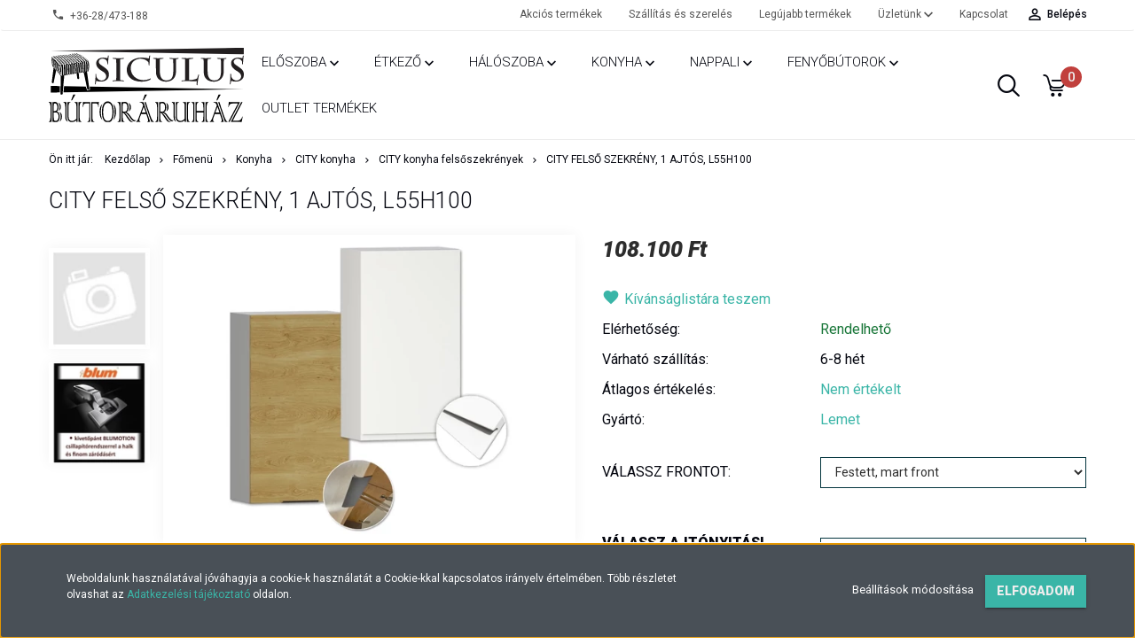

--- FILE ---
content_type: text/html; charset=UTF-8
request_url: https://siculusbutoraruhaz.hu/city-felso-szekreny-1-ajtos-l55h100
body_size: 26503
content:
<!DOCTYPE html>
<!--[if lt IE 7]>      <html class="no-js lt-ie10 lt-ie9 lt-ie8 lt-ie7" lang="hu" dir="ltr"> <![endif]-->
<!--[if IE 7]>         <html class="no-js lt-ie10 lt-ie9 lt-ie8" lang="hu" dir="ltr"> <![endif]-->
<!--[if IE 8]>         <html class="no-js lt-ie10 lt-ie9" lang="hu" dir="ltr"> <![endif]-->
<!--[if IE 9]>         <html class="no-js lt-ie10" lang="hu" dir="ltr"> <![endif]-->
<!--[if gt IE 10]><!--> <html class="no-js" lang="hu" dir="ltr"> <!--<![endif]-->
<head>
    <title>City felső szekrény, 1 ajtós, L55H100 már 108.100 Ft-tól | Siculus Bútoráruház</title>
    <meta charset="utf-8">
    <meta name="description" content=" Minőségi termékek. Online rendelés. Biztonságos fizetés.">
    <meta name="robots" content="index, follow">
    <link rel="image_src" href="https://siculusbutor.cdn.shoprenter.hu/custom/siculusbutor/image/data/product/citykonyha/cityfelso/city-felsoszekreny-1ajtos-l55h100_.jpg.webp?lastmod=1720016014.1557401683">
    <meta property="og:title" content="City felső szekrény, 1 ajtós, L55H100" />
    <meta property="og:type" content="product" />
    <meta property="og:url" content="https://siculusbutoraruhaz.hu/city-felso-szekreny-1-ajtos-l55h100" />
    <meta property="og:image" content="https://siculusbutor.cdn.shoprenter.hu/custom/siculusbutor/image/cache/w955h500/product/citykonyha/cityfelso/city-felsoszekreny-1ajtos-l55h100_.jpg.webp?lastmod=1720016014.1557401683" />
    <meta property="og:description" content="A CITY konyha elemes rendszerének köszönhetően könnyedén rendezhető, alakítható, így mindenki a saját igényeinek megfelelően válogathat az elemek között. Lendületes megjelenése, vonalvezetése..." />
    <link href="https://siculusbutor.cdn.shoprenter.hu/custom/siculusbutor/image/data/favicon.png?lastmod=1560601710.1557401683" rel="icon" />
    <link href="https://siculusbutor.cdn.shoprenter.hu/custom/siculusbutor/image/data/favicon.png?lastmod=1560601710.1557401683" rel="apple-touch-icon" />
    <base href="https://siculusbutoraruhaz.hu:443" />
    <meta name="google-site-verification" content="HhR7IWGj72Q0CSB4bF-bMySHfHsf9vsCWnNTPgsrc_o" />
<meta name="facebook-domain-verification" content="z8r0se1r1ow1iev6hz9n0p01fb2vck" />

    <meta name="viewport" content="width=device-width, initial-scale=1">
            <link href="https://siculusbutoraruhaz.hu/city-felso-szekreny-1-ajtos-l55h100" rel="canonical">
    
            
                    
                        <link rel="stylesheet" href="https://siculusbutor.cdn.shoprenter.hu/web/compiled/css/fancybox2.css?v=1769069094" media="screen">
            <link rel="stylesheet" href="https://siculusbutor.cdn.shoprenter.hu/custom/siculusbutor/catalog/view/theme/tokyo_glacierblue/style/1745484441.1537781973.0.1679250102.css?v=null.1557401683" media="screen">
            <link rel="stylesheet" href="https://siculusbutor.cdn.shoprenter.hu/custom/siculusbutor/catalog/view/theme/tokyo_glacierblue/stylesheet/stylesheet.css?v=1679250102" media="screen">
        <script>
        window.nonProductQuality = 80;
    </script>
    <script src="//ajax.googleapis.com/ajax/libs/jquery/1.10.2/jquery.min.js"></script>
    <script>window.jQuery || document.write('<script src="https://siculusbutor.cdn.shoprenter.hu/catalog/view/javascript/jquery/jquery-1.10.2.min.js?v=1484139539"><\/script>')</script>

            
    
            
        <!-- Header JavaScript codes -->
            <script src="https://siculusbutor.cdn.shoprenter.hu/web/compiled/js/countdown.js?v=1769069092"></script>
                    <script src="https://siculusbutor.cdn.shoprenter.hu/web/compiled/js/legacy_newsletter.js?v=1769069092"></script>
                    <script src="https://siculusbutor.cdn.shoprenter.hu/web/compiled/js/base.js?v=1769069092"></script>
                    <script src="https://siculusbutor.cdn.shoprenter.hu/web/compiled/js/fancybox2.js?v=1769069092"></script>
                    <script src="https://siculusbutor.cdn.shoprenter.hu/web/compiled/js/before_starter2_productpage.js?v=1769069092"></script>
                    <script src="https://siculusbutor.cdn.shoprenter.hu/web/compiled/js/before_starter2_head.js?v=1769069092"></script>
                    <script src="https://siculusbutor.cdn.shoprenter.hu/web/compiled/js/base_bootstrap.js?v=1769069092"></script>
                    <script src="https://siculusbutor.cdn.shoprenter.hu/web/compiled/js/before_starter.js?v=1769069092"></script>
                    <script src="https://siculusbutor.cdn.shoprenter.hu/web/compiled/js/productreview.js?v=1769069092"></script>
                    <script src="https://siculusbutor.cdn.shoprenter.hu/web/compiled/js/nanobar.js?v=1769069092"></script>
                    <!-- Header jQuery onLoad scripts -->
    <script>
        window.countdownFormat = '%D:%H:%M:%S';
        //<![CDATA[
        var BASEURL = 'https://siculusbutoraruhaz.hu';
Currency = {"symbol_left":"","symbol_right":" Ft","decimal_place":0,"decimal_point":",","thousand_point":".","currency":"HUF","value":1};
var ShopRenter = ShopRenter || {}; ShopRenter.product = {"id":5736,"sku":"lem-BCC48FAMXX City fels\u0151 szekr\u00e9ny, 1 ajt\u00f3s, L55H100","currency":"HUF","unitName":"db","price":108100,"name":"City fels\u0151 szekr\u00e9ny, 1 ajt\u00f3s, L55H100","brand":"Lemet","currentVariant":{"V\u00c1LASSZ FRONTOT":"Festett, mart front"},"parent":{"id":5736,"sku":"lem-BCC48FAMXX City fels\u0151 szekr\u00e9ny, 1 ajt\u00f3s, L55H100","unitName":"db","price":108100,"name":"City fels\u0151 szekr\u00e9ny, 1 ajt\u00f3s, L55H100"}};

        $(document).ready(function(){
        // DOM ready
            
                $('.fancybox').fancybox({
                    maxWidth: 820,
                    maxHeight: 650,
                    afterLoad: function(){
                        wrapCSS = $(this.element).data('fancybox-wrapcss');
                        if(wrapCSS){
                            $('.fancybox-wrap').addClass(wrapCSS);
                        }
                    },
                    helpers: {
                        thumbs: {
                            width: 50,
                            height: 50
                        }
                    }
                });
                $('.fancybox-inline').fancybox({
                    maxWidth: 820,
                    maxHeight: 650,
                    type:'inline'
                });
                

        // /DOM ready
        });
        $(window).load(function(){
        // OnLoad
            new WishlistHandler('wishlist-add','Csak regisztrált felhasználók számára elérhető, kérjük először regisztráljon, vagy lépjen be!');


                var init_relatedproducts_Scroller = function() {
                    $("#relatedproducts .aurora-scroll-click-mode").each(function(){
                        var max=0;
                        $(this).find($(".list_prouctname")).each(function(){
                            var h = $(this).height();
                            max = h > max ? h : max;
                        });
                        $(this).find($(".list_prouctname")).each(function(){
                            $(this).height(max);
                        });
                    });

                    $("#relatedproducts .aurora-scroll-click-mode").auroraScroll({
                        autoMode: "click",
                        frameRate: 60,
                        speed: 2.5,
                        direction: -1,
                        elementClass: "product-snapshot",
                        pauseAfter: false,
                        horizontal: true,
                        visible: 1,
                        arrowsPosition: 1
                    }, function(){
                        initAurora();
                    });
                }
            


                init_relatedproducts_Scroller();
            


                var init_similar_products_Scroller = function() {
                    $("#similar_products .aurora-scroll-click-mode").each(function(){
                        var max=0;
                        $(this).find($(".list_prouctname")).each(function(){
                            var h = $(this).height();
                            max = h > max ? h : max;
                        });
                        $(this).find($(".list_prouctname")).each(function(){
                            $(this).height(max);
                        });
                    });

                    $("#similar_products .aurora-scroll-click-mode").auroraScroll({
                        autoMode: "click",
                        frameRate: 60,
                        speed: 2.5,
                        direction: -1,
                        elementClass: "product-snapshot",
                        pauseAfter: false,
                        horizontal: true,
                        visible: 1,
                        arrowsPosition: 1
                    }, function(){
                        initAurora();
                    });
                }
            


                init_similar_products_Scroller();
            

        // /OnLoad
        });
        //]]>
    </script>
    
        <script src="https://siculusbutor.cdn.shoprenter.hu/web/compiled/js/vue/manifest.bundle.js?v=1769069090"></script>
<script>
    var ShopRenter = ShopRenter || {};
    ShopRenter.onCartUpdate = function (callable) {
        document.addEventListener('cartChanged', callable)
    };
    ShopRenter.onItemAdd = function (callable) {
        document.addEventListener('AddToCart', callable)
    };
    ShopRenter.onItemDelete = function (callable) {
        document.addEventListener('deleteCart', callable)
    };
    ShopRenter.onSearchResultViewed = function (callable) {
        document.addEventListener('AuroraSearchResultViewed', callable)
    };
    ShopRenter.onSubscribedForNewsletter = function (callable) {
        document.addEventListener('AuroraSubscribedForNewsletter', callable)
    };
    ShopRenter.onCheckoutInitiated = function (callable) {
        document.addEventListener('AuroraCheckoutInitiated', callable)
    };
    ShopRenter.onCheckoutShippingInfoAdded = function (callable) {
        document.addEventListener('AuroraCheckoutShippingInfoAdded', callable)
    };
    ShopRenter.onCheckoutPaymentInfoAdded = function (callable) {
        document.addEventListener('AuroraCheckoutPaymentInfoAdded', callable)
    };
    ShopRenter.onCheckoutOrderConfirmed = function (callable) {
        document.addEventListener('AuroraCheckoutOrderConfirmed', callable)
    };
    ShopRenter.onCheckoutOrderPaid = function (callable) {
        document.addEventListener('AuroraOrderPaid', callable)
    };
    ShopRenter.onCheckoutOrderPaidUnsuccessful = function (callable) {
        document.addEventListener('AuroraOrderPaidUnsuccessful', callable)
    };
    ShopRenter.onProductPageViewed = function (callable) {
        document.addEventListener('AuroraProductPageViewed', callable)
    };
    ShopRenter.onMarketingConsentChanged = function (callable) {
        document.addEventListener('AuroraMarketingConsentChanged', callable)
    };
    ShopRenter.onCustomerRegistered = function (callable) {
        document.addEventListener('AuroraCustomerRegistered', callable)
    };
    ShopRenter.onCustomerLoggedIn = function (callable) {
        document.addEventListener('AuroraCustomerLoggedIn', callable)
    };
    ShopRenter.onCustomerUpdated = function (callable) {
        document.addEventListener('AuroraCustomerUpdated', callable)
    };
    ShopRenter.onCartPageViewed = function (callable) {
        document.addEventListener('AuroraCartPageViewed', callable)
    };
    ShopRenter.customer = {"userId":0,"userClientIP":"18.222.184.231","userGroupId":8,"customerGroupTaxMode":"gross","customerGroupPriceMode":"only_gross","email":"","phoneNumber":"","name":{"firstName":"","lastName":""}};
    ShopRenter.theme = {"name":"tokyo_glacierblue","family":"tokyo","parent":"bootstrap"};
    ShopRenter.shop = {"name":"siculusbutor","locale":"hu","currency":{"code":"HUF","rate":1},"domain":"siculusbutor.myshoprenter.hu"};
    ShopRenter.page = {"route":"product\/product","queryString":"city-felso-szekreny-1-ajtos-l55h100"};

    ShopRenter.formSubmit = function (form, callback) {
        callback();
    };

    let loadedAsyncScriptCount = 0;
    function asyncScriptLoaded(position) {
        loadedAsyncScriptCount++;
        if (position === 'body') {
            if (document.querySelectorAll('.async-script-tag').length === loadedAsyncScriptCount) {
                if (/complete|interactive|loaded/.test(document.readyState)) {
                    document.dispatchEvent(new CustomEvent('asyncScriptsLoaded', {}));
                } else {
                    document.addEventListener('DOMContentLoaded', () => {
                        document.dispatchEvent(new CustomEvent('asyncScriptsLoaded', {}));
                    });
                }
            }
        }
    }
</script>

            <script type="text/javascript" async class="async-script-tag" onload="asyncScriptLoaded('header')" src="https://static2.rapidsearch.dev/resultpage.js?shop=siculusbutor.shoprenter.hu"></script>
    
                    <script type="text/javascript" src="https://siculusbutor.cdn.shoprenter.hu/web/compiled/js/vue/customerEventDispatcher.bundle.js?v=1769069090"></script>




        <!-- Custom header scripts -->
    <script>(function(w,d,s,l,i){w[l]=w[l]||[];w[l].push({'gtm.start':
new Date().getTime(),event:'gtm.js'});var f=d.getElementsByTagName(s)[0],
j=d.createElement(s),dl=l!='dataLayer'?'&l='+l:'';j.async=true;j.src=
'https://www.googletagmanager.com/gtm.js?id='+i+dl;f.parentNode.insertBefore(j,f);
})(window,document,'script','dataLayer','GTM-NPN9Z5J');</script>
    
                <script>window["bp"]=window["bp"]||function(){(window["bp"].q=window["bp"].q||[]).push(arguments);};window["bp"].l=1*new Date();scriptElement=document.createElement("script");firstScript=document.getElementsByTagName("script")[0];scriptElement.async=true;scriptElement.src='https://pixel.barion.com/bp.js';firstScript.parentNode.insertBefore(scriptElement,firstScript);window['barion_pixel_id']='BP-8TxGzqsJl1-90';bp('init','addBarionPixelId','BP-8TxGzqsJl1-90');</script><noscript>
    <img height="1" width="1" style="display:none" alt="Barion Pixel" src="https://pixel.barion.com/a.gif?ba_pixel_id='BP-8TxGzqsJl1-90'&ev=contentView&noscript=1">
</noscript>
                        <script type="text/javascript" src="https://siculusbutor.cdn.shoprenter.hu/web/compiled/js/vue/fullBarionPixel.bundle.js?v=1769069090"></script>


            
            <script>window.dataLayer=window.dataLayer||[];function gtag(){dataLayer.push(arguments)};var ShopRenter=ShopRenter||{};ShopRenter.config=ShopRenter.config||{};ShopRenter.config.googleConsentModeDefaultValue="denied";</script>                        <script type="text/javascript" src="https://siculusbutor.cdn.shoprenter.hu/web/compiled/js/vue/googleConsentMode.bundle.js?v=1769069090"></script>

            <!-- Facebook Pixel Code -->
<script>
!function(f,b,e,v,n,t,s)
{if(f.fbq)return;n=f.fbq=function(){n.callMethod?
n.callMethod.apply(n,arguments):n.queue.push(arguments)};
if(!f._fbq)f._fbq=n;n.push=n;n.loaded=!0;n.version='2.0';
n.queue=[];t=b.createElement(e);t.async=!0;
t.src=v;s=b.getElementsByTagName(e)[0];
s.parentNode.insertBefore(t,s)}(window, document,'script',
'https://connect.facebook.net/en_US/fbevents.js');
fbq('consent', 'revoke');
fbq('init', '315338256770067');
fbq('track', 'PageView');
document.addEventListener('AuroraProductPageViewed', function(auroraEvent) {
                    fbq('track', 'ViewContent', {
                        content_type: 'product',
                        content_ids: [auroraEvent.detail.product.id.toString()],
                        value: parseFloat(auroraEvent.detail.product.grossUnitPrice),
                        currency: auroraEvent.detail.product.currency
                    }, {
                        eventID: auroraEvent.detail.event.id
                    });
                });
document.addEventListener('AuroraAddedToCart', function(auroraEvent) {
    var fbpId = [];
    var fbpValue = 0;
    var fbpCurrency = '';

    auroraEvent.detail.products.forEach(function(item) {
        fbpValue += parseFloat(item.grossUnitPrice) * item.quantity;
        fbpId.push(item.id);
        fbpCurrency = item.currency;
    });


    fbq('track', 'AddToCart', {
        content_ids: fbpId,
        content_type: 'product',
        value: fbpValue,
        currency: fbpCurrency
    }, {
        eventID: auroraEvent.detail.event.id
    });
})
window.addEventListener('AuroraMarketingCookie.Changed', function(event) {
            let consentStatus = event.detail.isAccepted ? 'grant' : 'revoke';
            if (typeof fbq === 'function') {
                fbq('consent', consentStatus);
            }
        });
</script>
<noscript><img height="1" width="1" style="display:none"
src="https://www.facebook.com/tr?id=315338256770067&ev=PageView&noscript=1"
/></noscript>
<!-- End Facebook Pixel Code -->
            <!-- Google Tag Manager -->
<script>
  window.dataLayer = window.dataLayer || [];
  function gtag(){dataLayer.push(arguments);}
  gtag('js', new Date());

  gtag('config', 'AW-568350860');
</script>
<!-- End Google Tag Manager -->
            
            
                <!--Global site tag(gtag.js)--><script async src="https://www.googletagmanager.com/gtag/js?id=G-X7K9SZGR8M"></script><script>window.dataLayer=window.dataLayer||[];function gtag(){dataLayer.push(arguments);}
gtag('js',new Date());gtag('config','G-X7K9SZGR8M');</script>                                <script type="text/javascript" src="https://siculusbutor.cdn.shoprenter.hu/web/compiled/js/vue/GA4EventSender.bundle.js?v=1769069090"></script>

    
    
</head>

<body id="body" class="bootstrap-body page-body flypage_body body-pathway-top desktop-device-body body-pathway-top tokyo_glacierblue-body" role="document">
            <!-- Google Tag Manager (noscript) -->
<!-- Google
<!-- End Google Tag Manager (noscript) -->
    
<div id="fb-root"></div>
<script>(function (d, s, id) {
        var js, fjs = d.getElementsByTagName(s)[0];
        if (d.getElementById(id)) return;
        js = d.createElement(s);
        js.id = id;
        js.src = "//connect.facebook.net/hu_HU/sdk/xfbml.customerchat.js#xfbml=1&version=v2.12&autoLogAppEvents=1";
        fjs.parentNode.insertBefore(js, fjs);
    }(document, "script", "facebook-jssdk"));
</script>



            

<!-- cached -->    <div id="first-login-nanobar-button">
    <img src="https://siculusbutor.cdn.shoprenter.hu/catalog/view/theme/default/image/cog-settings-grey.svg?v=null.1557401683" class="sr-cog" alt="" width="24" height="24"/>
</div>
<div id="firstLogNanobar" class="Fixed aurora-nanobar aurora-nanobar-firstlogin">
    <div class="aurora-nanobar-container">
        <span id="nanoTextCookies" class="aurora-nanobar-text"
              style="font-size: 12px;">Weboldalunk használatával jóváhagyja a cookie-k használatát a Cookie-kkal kapcsolatos irányelv értelmében. Több részletet olvashat az <a href="https://siculusbutoraruhaz.hu/adatkezelesi-tajekoztato">Adatkezelési tájékoztató</a> oldalon.
        </span>
        <div class="aurora-nanobar-buttons-wrapper nanobar-buttons">
            <a id ="aurora-nanobar-settings-button" href="">
                <span>Beállítások módosítása</span>
            </a>
            <a id="auroraNanobarCloseCookies" href="" class="button btn btn-primary aurora-nanobar-btn" data-button-save-text="Beállítások mentése">
                <span>Elfogadom</span>
            </a>
        </div>
        <div class="aurora-nanobar-cookies" style="display: none;">
            <div class="form-group">
                <label><input type="checkbox" name="required_cookies" id="required-cookies" disabled="disabled" checked="checked" /> Szükséges cookie-k</label>
                <div class="cookies-help-text">
                    Ezek a cookie-k segítenek abban, hogy a webáruház használható és működőképes legyen.
                </div>
            </div>
            <div class="form-group">
                <label>
                    <input type="checkbox" name="marketing_cookies" id="marketing-cookies"
                             checked />
                    Marketing cookie-k
                </label>
                <div class="cookies-help-text">
                    Ezeket a cookie-k segítenek abban, hogy az Ön érdeklődési körének megfelelő reklámokat és termékeket jelenítsük meg a webáruházban.
                </div>
            </div>
        </div>
    </div>
</div>

<script>

    (function ($) {
        $(document).ready(function () {
            new AuroraNanobar.FirstLogNanobarCheckbox(jQuery('#firstLogNanobar'), 'bottom');
        });
    })(jQuery);

</script>
<!-- /cached -->
<!-- cached --><div id="freeShippingNanobar" class="Fixed aurora-nanobar aurora-nanobar-freeshipping">
    <div class="aurora-nanobar-container">
        <span id="auroraNanobarClose" class="aurora-nanobar-close-x"><i class="sr-icon-times"></i></span>
        <span id="nanoText" class="aurora-nanobar-text"></span>
    </div>
</div>

<script>$(document).ready(function(){document.nanobarInstance=new AuroraNanobar.FreeShippingNanobar($('#freeShippingNanobar'),'bottom','500','','1');});</script><!-- /cached -->
    
                <!-- cached -->




        







    
    
    <link media="screen and (max-width: 992px)" rel="stylesheet" href="https://siculusbutor.cdn.shoprenter.hu/catalog/view/javascript/jquery/jquery-mmenu/dist/css/jquery.mmenu.all.css?v=1484139539">
    <script src="https://siculusbutor.cdn.shoprenter.hu/catalog/view/javascript/jquery/jquery-mmenu/dist/js/jquery.mmenu.all.min.js?v=1484139539"></script>
        <script src="https://siculusbutor.cdn.shoprenter.hu/catalog/view/javascript/jquery/product_count_in_cart.js?v=1530610005"></script>

    <script>
        $(document).ready(function(){$('#menu-nav').mmenu({navbar:{title:'Menü'},extensions:["theme-dark","border-full"],offCanvas:{position:"left",zposition:"back"},counters:true,searchfield:{add:true,search:true,placeholder:'keresés',noResults:''}});function setLanguagesMobile(type){$('.'+type+'-change-mobile').click(function(e){e.preventDefault();$('#'+type+'_value_mobile').attr('value',$(this).data('value'));$('#mobile_'+type+'_form').submit();});}
setLanguagesMobile('language');setLanguagesMobile('currency');});    </script>

    <form action="index.php" method="post" enctype="multipart/form-data" id="mobile_currency_form">
        <input id="currency_value_mobile" type="hidden" value="" name="currency_id"/>
    </form>

    <form action="index.php" method="post" enctype="multipart/form-data" id="mobile_language_form">
        <input id="language_value_mobile" type="hidden" value="" name="language_code"/>
    </form>

    
    <div id="menu-nav">
        <ul>
                                            <li class="mm-title mm-group-title text-center"><span><i class="sr-icon-tags"></i> Kategóriák</span></li>
    
    <li>
    <a href="https://siculusbutoraruhaz.hu/eloszoba-butorok">            <h3 class="category-list-link-text">Előszoba</h3>
        </a>
            <ul><li>
    <a href="https://siculusbutoraruhaz.hu/eloszoba-butorok/box-eloszoba">            BOX előszoba
        </a>
    </li><li>
    <a href="https://siculusbutoraruhaz.hu/eloszoba-butorok/domino-eloszoba">            DOMINO előszoba
        </a>
    </li><li>
    <a href="https://siculusbutoraruhaz.hu/eloszoba-butorok/fenyo-eloszobabutor">            FENYŐ előszobabútor
        </a>
            <ul><li>
    <a href="https://siculusbutoraruhaz.hu/eloszoba-butorok/fenyo-eloszobabutor/natur-fenyo-eloszobabutor">            Natúr fenyő előszobabútor
        </a>
    </li></ul>
    </li></ul>
    </li><li>
    <a href="https://siculusbutoraruhaz.hu/etkezobutorok">            <h3 class="category-list-link-text">Étkező</h3>
        </a>
            <ul><li>
    <a href="https://siculusbutoraruhaz.hu/etkezobutorok/etkezoasztalok">            Étkezőasztalok
        </a>
    </li><li>
    <a href="https://siculusbutoraruhaz.hu/etkezobutorok/etkezoszekek">            Székek
        </a>
    </li><li>
    <a href="https://siculusbutoraruhaz.hu/etkezobutorok/etkezogarniturak">            Étkezőgarnitúrák
        </a>
    </li><li>
    <a href="https://siculusbutoraruhaz.hu/etkezobutorok/talaloszekrenyek">            Tálalószekrények
        </a>
    </li></ul>
    </li><li>
    <a href="https://siculusbutoraruhaz.hu/haloszoba-butorok">            <h3 class="category-list-link-text">Hálószoba</h3>
        </a>
            <ul><li>
    <a href="https://siculusbutoraruhaz.hu/haloszoba-butorok/polcok-polcos-szekrenyek-2098">            Polcok, polcos szekrények
        </a>
    </li><li>
    <a href="https://siculusbutoraruhaz.hu/haloszoba-butorok/tukrok-2091">            Tükrök
        </a>
    </li><li>
    <a href="https://siculusbutoraruhaz.hu/haloszoba-butorok/agyak">            Ágyak
        </a>
            <ul><li>
    <a href="https://siculusbutoraruhaz.hu/haloszoba-butorok/agyak/httpssiculusbutoraruhazhuhaloszoba-butorokagyakagyszettek">            Ágyszettek
        </a>
            <ul><li>
    <a href="https://siculusbutoraruhaz.hu/haloszoba-butorok/agyak/httpssiculusbutoraruhazhuhaloszoba-butorokagyakagyszettek/httpssiculusbutoraruhazhuhaloszoba-butorokagyakagyszettekagykeret-agyveg">            Ágykeret + ágyvég
        </a>
    </li><li>
    <a href="https://siculusbutoraruhaz.hu/haloszoba-butorok/agyak/httpssiculusbutoraruhazhuhaloszoba-butorokagyakagyszettek/httpssiculusbutoraruhazhuhaloszoba-butorokagyakagyszettekagyszett-matrac">            Ágyszett + matrac
        </a>
    </li></ul>
    </li><li>
    <a href="https://siculusbutoraruhaz.hu/haloszoba-butorok/agyak/egyszemelyes-agyak">            Egyszemélyes ágyak
        </a>
    </li><li>
    <a href="https://siculusbutoraruhaz.hu/haloszoba-butorok/agyak/franciaagyak">            Franciaágyak
        </a>
            <ul><li>
    <a href="https://siculusbutoraruhaz.hu/haloszoba-butorok/agyak/franciaagyak/karpitos-agyak-">            Kárpitos ágyak
        </a>
    </li><li>
    <a href="https://siculusbutoraruhaz.hu/haloszoba-butorok/agyak/franciaagyak/butorlapos-agykeretek">            Bútorlapos ágykeretek
        </a>
    </li></ul>
    </li><li>
    <a href="https://siculusbutoraruhaz.hu/haloszoba-butorok/agyak/fenyo-agyak">            Fenyő ágyak
        </a>
    </li><li>
    <a href="https://siculusbutoraruhaz.hu/haloszoba-butorok/agyak/karpitos-agyak">            Kárpitos ágyak
        </a>
    </li><li>
    <a href="https://siculusbutoraruhaz.hu/haloszoba-butorok/agyak/heverok">            Heverők
        </a>
    </li></ul>
    </li><li>
    <a href="https://siculusbutoraruhaz.hu/haloszoba-butorok/parna-paplan-textilek">            Párna, paplan, textilek 
        </a>
            <ul><li>
    <a href="https://siculusbutoraruhaz.hu/haloszoba-butorok/parna-paplan-textilek/httpssiculusbutoraruhazhuhaloszoba-butorokparna-paplan-textilekszines-textilek">            Színes textilek
        </a>
            <ul><li>
    <a href="https://siculusbutoraruhaz.hu/haloszoba-butorok/parna-paplan-textilek/httpssiculusbutoraruhazhuhaloszoba-butorokparna-paplan-textilekszines-textilek/httpssiculusbutoraruhazhuhaloszoba-butorokparna-paplan-textilekszines-textilekagynemu-garniturak">            Ágynemű garnitúrák
        </a>
    </li><li>
    <a href="https://siculusbutoraruhaz.hu/haloszoba-butorok/parna-paplan-textilek/httpssiculusbutoraruhazhuhaloszoba-butorokparna-paplan-textilekszines-textilek/httpssiculusbutoraruhazhuhaloszoba-butorokparna-paplan-textilekszines-textilekdiszparna">            Díszpárna
        </a>
    </li><li>
    <a href="https://siculusbutoraruhaz.hu/haloszoba-butorok/parna-paplan-textilek/httpssiculusbutoraruhazhuhaloszoba-butorokparna-paplan-textilekszines-textilek/httpssiculusbutoraruhazhuhaloszoba-butorokparna-paplan-textilekszines-textilekfurdoszoba-textilek">            Fürdőszoba textilek
        </a>
    </li><li>
    <a href="https://siculusbutoraruhaz.hu/haloszoba-butorok/parna-paplan-textilek/httpssiculusbutoraruhazhuhaloszoba-butorokparna-paplan-textilekszines-textilek/httpssiculusbutoraruhazhuhaloszoba-butorokparna-paplan-textilekszines-textilektakarok">            Takarók
        </a>
    </li></ul>
    </li><li>
    <a href="https://siculusbutoraruhaz.hu/haloszoba-butorok/parna-paplan-textilek/httpssiculusbutoraruhazhuhaloszoba-butorokparna-paplan-textilekfeher-textilek">            Fehér textilek
        </a>
            <ul><li>
    <a href="https://siculusbutoraruhaz.hu/haloszoba-butorok/parna-paplan-textilek/httpssiculusbutoraruhazhuhaloszoba-butorokparna-paplan-textilekfeher-textilek/httpssiculusbutoraruhazhuhaloszoba-butorokparna-paplan-textilekfeher-textilekpaplan-parna-szett">            Paplan párna szett
        </a>
    </li><li>
    <a href="https://siculusbutoraruhaz.hu/haloszoba-butorok/parna-paplan-textilek/httpssiculusbutoraruhazhuhaloszoba-butorokparna-paplan-textilekfeher-textilek/httpssiculusbutoraruhazhuhaloszoba-butorokparna-paplan-textilekfeher-textilekparnahuzatok">            Párnahuzatok
        </a>
    </li><li>
    <a href="https://siculusbutoraruhaz.hu/haloszoba-butorok/parna-paplan-textilek/httpssiculusbutoraruhazhuhaloszoba-butorokparna-paplan-textilekfeher-textilek/httpssiculusbutoraruhazhuhaloszoba-butorokparna-paplan-textilekfeher-textilekpaplan">            Paplan
        </a>
    </li><li>
    <a href="https://siculusbutoraruhaz.hu/haloszoba-butorok/parna-paplan-textilek/httpssiculusbutoraruhazhuhaloszoba-butorokparna-paplan-textilekfeher-textilek/httpssiculusbutoraruhazhuhaloszoba-butorokparna-paplan-textilekfeher-textilekparna">            Párna
        </a>
    </li></ul>
    </li></ul>
    </li><li>
    <a href="https://siculusbutoraruhaz.hu/haloszoba-butorok/agynemutartok-kiegeszitok">            Ágyneműtartók és kiegészítők
        </a>
            <ul><li>
    <a href="https://siculusbutoraruhaz.hu/haloszoba-butorok/agynemutartok-kiegeszitok/httpssiculusbutoraruhazhufomenuhaloszoba-butorokagynemutartok-kiegeszitokagynemutartok">            Ágyneműtartók
        </a>
    </li><li>
    <a href="https://siculusbutoraruhaz.hu/haloszoba-butorok/agynemutartok-kiegeszitok/httpssiculusbutoraruhazhufomenuhaloszoba-butorokagynemutartok-kiegeszitokagyvegek">            Ágyvégek
        </a>
    </li></ul>
    </li><li>
    <a href="https://siculusbutoraruhaz.hu/haloszoba-butorok/matracok-matracvedok">            Matracok, matracvédők
        </a>
            <ul><li>
    <a href="https://siculusbutoraruhaz.hu/haloszoba-butorok/matracok-matracvedok/hideghab-matracok">            Hideghab matracok
        </a>
    </li><li>
    <a href="https://siculusbutoraruhaz.hu/haloszoba-butorok/matracok-matracvedok/memoriahab-matracok">            Memóriahab matracok
        </a>
    </li><li>
    <a href="https://siculusbutoraruhaz.hu/haloszoba-butorok/matracok-matracvedok/rugos-matracok">            Rugós matracok
        </a>
    </li><li>
    <a href="https://siculusbutoraruhaz.hu/haloszoba-butorok/matracok-matracvedok/latex-matracok">            Latex matracok
        </a>
    </li><li>
    <a href="https://siculusbutoraruhaz.hu/haloszoba-butorok/matracok-matracvedok/vakuumcsomagolt-matracok">            Vákuumcsomagolt matracok
        </a>
    </li><li>
    <a href="https://siculusbutoraruhaz.hu/haloszoba-butorok/matracok-matracvedok/fedomatracok-matracvedok">            Fedőmatracok, matracvédők
        </a>
    </li><li>
    <a href="https://siculusbutoraruhaz.hu/haloszoba-butorok/matracok-matracvedok/80x200-as-matracok">            80x200-as matracok
        </a>
    </li><li>
    <a href="https://siculusbutoraruhaz.hu/haloszoba-butorok/matracok-matracvedok/90x200-as-matracok">            90x200-as matracok
        </a>
    </li><li>
    <a href="https://siculusbutoraruhaz.hu/haloszoba-butorok/matracok-matracvedok/140x200-as-matracok">            140x200-as matracok
        </a>
    </li><li>
    <a href="https://siculusbutoraruhaz.hu/haloszoba-butorok/matracok-matracvedok/160x200-as-matracok">            160x200-as matracok
        </a>
    </li><li>
    <a href="https://siculusbutoraruhaz.hu/haloszoba-butorok/matracok-matracvedok/180x200-as-matracok">            180x200-as matracok
        </a>
    </li><li>
    <a href="https://siculusbutoraruhaz.hu/haloszoba-butorok/matracok-matracvedok/200x200-as-matracok">            200x200-as matracok
        </a>
    </li></ul>
    </li><li>
    <a href="https://siculusbutoraruhaz.hu/haloszoba-butorok/ejjeliszekrenyek">            Éjjeliszekrények
        </a>
    </li><li>
    <a href="https://siculusbutoraruhaz.hu/haloszoba-butorok/komodok">            Komódok
        </a>
    </li><li>
    <a href="https://siculusbutoraruhaz.hu/haloszoba-butorok/gardrobszekrenyek">            Szekrények, gardróbok
        </a>
            <ul><li>
    <a href="https://siculusbutoraruhaz.hu/haloszoba-butorok/gardrobszekrenyek/szekreny-kiegeszitok">            Szekrény kiegészítők
        </a>
    </li></ul>
    </li><li>
    <a href="https://siculusbutoraruhaz.hu/haloszoba-butorok/haloszoba-garniturak">            Hálószoba garnitúrák
        </a>
            <ul><li>
    <a href="https://siculusbutoraruhaz.hu/haloszoba-butorok/haloszoba-garniturak/box-halo">            BOX háló
        </a>
    </li><li>
    <a href="https://siculusbutoraruhaz.hu/haloszoba-butorok/haloszoba-garniturak/zeppelin-halo">            ZEPPELIN háló
        </a>
    </li><li>
    <a href="https://siculusbutoraruhaz.hu/haloszoba-butorok/haloszoba-garniturak/domino-havana-halo">            DOMINO Havana háló
        </a>
    </li></ul>
    </li></ul>
    </li><li>
    <a href="https://siculusbutoraruhaz.hu/konyhabutorok">            <h3 class="category-list-link-text">Konyha</h3>
        </a>
            <ul><li>
    <a href="https://siculusbutoraruhaz.hu/konyhabutorok/karisma-konyhabutorok">            KARISMA konyha
        </a>
            <ul><li>
    <a href="https://siculusbutoraruhaz.hu/konyhabutorok/karisma-konyhabutorok/karisma-osszeallitasok">            KARISMA konyha összeállítások
        </a>
    </li><li>
    <a href="https://siculusbutoraruhaz.hu/konyhabutorok/karisma-konyhabutorok/karisma-konyha-alsoszekrenyek">            KARISMA konyha alsószekrények
        </a>
    </li><li>
    <a href="https://siculusbutoraruhaz.hu/konyhabutorok/karisma-konyhabutorok/karisma-konyha-felmagas-szekrenyek">            KARISMA konyha félmagas szekrények
        </a>
    </li><li>
    <a href="https://siculusbutoraruhaz.hu/konyhabutorok/karisma-konyhabutorok/karisma-konyha-felsoszekrenyek">            KARISMA konyha felsőszekrények
        </a>
    </li><li>
    <a href="https://siculusbutoraruhaz.hu/konyhabutorok/karisma-konyhabutorok/karisma-konyha-magas-szekrenyek">            KARISMA konyha magas szekrények
        </a>
    </li><li>
    <a href="https://siculusbutoraruhaz.hu/konyhabutorok/karisma-konyhabutorok/karisma-konyha-kiegeszitok">            KARISMA konyha kiegészítők
        </a>
    </li></ul>
    </li><li>
    <a href="https://siculusbutoraruhaz.hu/konyhabutorok/domino-havanna-konyhabutorok">            DOMINO HAVANA konyha
        </a>
            <ul><li>
    <a href="https://siculusbutoraruhaz.hu/konyhabutorok/domino-havanna-konyhabutorok/domino-havanna-konyha-osszeallitasok">            DOMINO HAVANA konyha összeállítások
        </a>
    </li><li>
    <a href="https://siculusbutoraruhaz.hu/konyhabutorok/domino-havanna-konyhabutorok/domino-havanna-konyha-alsoszekrenyek">            DOMINO HAVANA alsószekrények
        </a>
    </li><li>
    <a href="https://siculusbutoraruhaz.hu/konyhabutorok/domino-havanna-konyhabutorok/domino-konyha-magas-elemek">            DOMINO HAVANA magas elemek
        </a>
    </li><li>
    <a href="https://siculusbutoraruhaz.hu/konyhabutorok/domino-havanna-konyhabutorok/domino-konyha-felsoszekrenyek">            DOMINO HAVANA felsőszekrények
        </a>
    </li><li>
    <a href="https://siculusbutoraruhaz.hu/konyhabutorok/domino-havanna-konyhabutorok/domino-konyha-kiegeszitok">            DOMINO HAVANA kiegészítők
        </a>
    </li></ul>
    </li><li>
    <a href="https://siculusbutoraruhaz.hu/konyhabutorok/gazelle-konyhabutorok">            GAZELLE konyha
        </a>
            <ul><li>
    <a href="https://siculusbutoraruhaz.hu/konyhabutorok/gazelle-konyhabutorok/gazelle-konyha-osszeallitasok">            GAZELLE konyha összeállítások
        </a>
    </li><li>
    <a href="https://siculusbutoraruhaz.hu/konyhabutorok/gazelle-konyhabutorok/gazelle-konyha-alsoszekrenyek">            GAZELLE konyha alsószekrények
        </a>
    </li><li>
    <a href="https://siculusbutoraruhaz.hu/konyhabutorok/gazelle-konyhabutorok/gazelle-konyha-felmagas-es-magas-szekrenyek">            GAZELLE konyha félmagas és magas szekrények
        </a>
    </li><li>
    <a href="https://siculusbutoraruhaz.hu/konyhabutorok/gazelle-konyhabutorok/gazelle-konyha-felso-szekrenyek">            GAZELLE konyha felső szekrények
        </a>
    </li><li>
    <a href="https://siculusbutoraruhaz.hu/konyhabutorok/gazelle-konyhabutorok/gazelle-konyha-kiegeszito-elemek">            GAZELLE konyha kiegészítő elemek
        </a>
    </li></ul>
    </li><li>
    <a href="https://siculusbutoraruhaz.hu/konyhabutorok/city-konyhabutorok">            CITY konyha
        </a>
            <ul><li>
    <a href="https://siculusbutoraruhaz.hu/konyhabutorok/city-konyhabutorok/city-osszeallitasok">            CITY konyha összeállítások
        </a>
    </li><li>
    <a href="https://siculusbutoraruhaz.hu/konyhabutorok/city-konyhabutorok/city-konyha-alsoszekrenyek">            CITY konyha alsószekrények
        </a>
    </li><li>
    <a href="https://siculusbutoraruhaz.hu/konyhabutorok/city-konyhabutorok/city-konyha-felmagas-es-magas-szekrenyek">            CITY konyha félmagas és magas szekrények
        </a>
    </li><li>
    <a href="https://siculusbutoraruhaz.hu/konyhabutorok/city-konyhabutorok/city-konyha-felsoszekrenyek">            CITY konyha felsőszekrények
        </a>
    </li><li>
    <a href="https://siculusbutoraruhaz.hu/konyhabutorok/city-konyhabutorok/city-konyha-kiegeszitok">            CITY konyha kiegészítők
        </a>
    </li></ul>
    </li></ul>
    </li><li>
    <a href="https://siculusbutoraruhaz.hu/nappali-butorok">            <h3 class="category-list-link-text">Nappali</h3>
        </a>
            <ul><li>
    <a href="https://siculusbutoraruhaz.hu/nappali-butorok/ulobutorok">            Ülőbútorok
        </a>
            <ul><li>
    <a href="https://siculusbutoraruhaz.hu/nappali-butorok/ulobutorok/kanapek">            Kanapék
        </a>
    </li><li>
    <a href="https://siculusbutoraruhaz.hu/nappali-butorok/ulobutorok/sarok-ulogarniturak">            Sarok ülőgarnitúrák
        </a>
    </li><li>
    <a href="https://siculusbutoraruhaz.hu/nappali-butorok/ulobutorok/fotelek">            Fotelek
        </a>
    </li><li>
    <a href="https://siculusbutoraruhaz.hu/nappali-butorok/ulobutorok/puffok">            Puffok
        </a>
    </li></ul>
    </li><li>
    <a href="https://siculusbutoraruhaz.hu/nappali-butorok/dohanyzoasztalok">            Dohányzóasztalok
        </a>
    </li><li>
    <a href="https://siculusbutoraruhaz.hu/nappali-butorok/nappali-szekrenysorok-szekrenyek">            Nappali szekrények
        </a>
            <ul><li>
    <a href="https://siculusbutoraruhaz.hu/nappali-butorok/nappali-szekrenysorok-szekrenyek/box-nappali">            BOX nappali
        </a>
    </li><li>
    <a href="https://siculusbutoraruhaz.hu/nappali-butorok/nappali-szekrenysorok-szekrenyek/domino-havanna-nappali">            DOMINO Havanna nappali
        </a>
    </li><li>
    <a href="https://siculusbutoraruhaz.hu/nappali-butorok/nappali-szekrenysorok-szekrenyek/miracco-nappali">            MIRACCO nappali
        </a>
    </li><li>
    <a href="https://siculusbutoraruhaz.hu/nappali-butorok/nappali-szekrenysorok-szekrenyek/city-nappali">            CITY nappali
        </a>
    </li><li>
    <a href="https://siculusbutoraruhaz.hu/nappali-butorok/nappali-szekrenysorok-szekrenyek/smart-nappali">            SMART nappali
        </a>
    </li></ul>
    </li><li>
    <a href="https://siculusbutoraruhaz.hu/nappali-butorok/konyvespolcok">            Könyvespolcok, polcos szekrények
        </a>
    </li><li>
    <a href="https://siculusbutoraruhaz.hu/nappali-butorok/tv-allvanyok">            TV állványok
        </a>
    </li></ul>
    </li><li>
    <a href="https://siculusbutoraruhaz.hu/fenyobutorok">            <h3 class="category-list-link-text">Fenyőbútorok</h3>
        </a>
            <ul><li>
    <a href="https://siculusbutoraruhaz.hu/fenyobutorok/fenyo-ciposszekrenyek">            Fenyő cipősszekrények
        </a>
    </li><li>
    <a href="https://siculusbutoraruhaz.hu/fenyobutorok/fenyo-eloszoba-osszeallitasok">            Fenyő előszoba összeállítások
        </a>
    </li><li>
    <a href="https://siculusbutoraruhaz.hu/fenyobutorok/fenyo-tukor">            Fenyő tükrök
        </a>
    </li><li>
    <a href="https://siculusbutoraruhaz.hu/fenyobutorok/fenyo-talaloszekrenyek">            Fenyő tálalószekrények
        </a>
    </li><li>
    <a href="https://siculusbutoraruhaz.hu/fenyobutorok/tomor-fenyo-agyak">            Fenyő ágyak
        </a>
    </li><li>
    <a href="https://siculusbutoraruhaz.hu/fenyobutorok/fenyo-agynemutartok-kiegeszitok">            Fenyő ágyneműtartók és kiegészítők
        </a>
    </li><li>
    <a href="https://siculusbutoraruhaz.hu/fenyobutorok/fenyo-ejjeliszekrenyek">            Fenyő éjjeliszekrények
        </a>
    </li><li>
    <a href="https://siculusbutoraruhaz.hu/fenyobutorok/fenyo-komodok">            Fenyő komódok
        </a>
    </li><li>
    <a href="https://siculusbutoraruhaz.hu/fenyobutorok/fenyo-szekrenyek">            Fenyő szekrények
        </a>
    </li><li>
    <a href="https://siculusbutoraruhaz.hu/fenyobutorok/fenyo-szekreny-kiegeszitok">            Fenyő szekrény kiegészítők
        </a>
    </li><li>
    <a href="https://siculusbutoraruhaz.hu/fenyobutorok/fenyo-polcok-polcos-szekrenyek">            Fenyő polcok, polcos szekrények
        </a>
    </li><li>
    <a href="https://siculusbutoraruhaz.hu/fenyobutorok/fenyo-dohanyzoasztalok">            Fenyő dohányzóasztalok
        </a>
    </li><li>
    <a href="https://siculusbutoraruhaz.hu/fenyobutorok/fenyo-tv-allvanyok">            Fenyő TV állványok
        </a>
    </li><li>
    <a href="https://siculusbutoraruhaz.hu/fenyobutorok/fenyo-iroasztalok">            Fenyő íróasztalok
        </a>
    </li></ul>
    </li><li>
    <a href="https://siculusbutoraruhaz.hu/outlet-termekek">            <h3 class="category-list-link-text">Outlet termékek</h3>
        </a>
    </li>

                        <li class="mm-title mm-group-title text-center"><span><i class="sr-icon-list"></i> Menüpontok</span></li>
    
                            <li class="informations-mobile-menu-item">
                <a href="https://siculusbutoraruhaz.hu/vasarlasi-feltetelek-aszf" target="_self">Vásárlási feltételek (ÁSZF)</a>
                            </li>
                    <li class="informations-mobile-menu-item">
                <a href="https://siculusbutoraruhaz.hu/adatkezelesi-tajekoztato" target="_self">Adatkezelési tájékoztató</a>
                            </li>
                    <li class="informations-mobile-menu-item">
                <a href="https://siculusbutoraruhaz.hu/szallitas-es-szereles" target="_self">Szállítás és szerelés</a>
                            </li>
                    <li class="informations-mobile-menu-item">
                <a href="https://siculusbutoraruhaz.hu/fizetesi-opciok" target="_self">Fizetés</a>
                            </li>
                    <li class="informations-mobile-menu-item">
                <a href="https://siculusbutoraruhaz.hu/garancia-es-elallas" target="_self">Garancia és elállás</a>
                            </li>
                    <li class="informations-mobile-menu-item">
                <a href="https://siculusbutoraruhaz.hu/365-napos-visszakuldesi-garancia" target="_self">365 napos visszaküldési garancia</a>
                            </li>
                    <li class="informations-mobile-menu-item">
                <a href="https://siculusbutoraruhaz.hu/uzletunk" target="_self">Üzletünk</a>
                                    <ul>
                                                    <li class="informations-mobile-menu-item informations-mobile-menu-item-sublevel"><a
                                    href="https://siculusbutoraruhaz.hu/index.php?route=information/sitemap" target="_self">Oldaltérkép</a></li>
                                            </ul>
                            </li>
                    <li class="informations-mobile-menu-item">
                <a href="https://siculusbutoraruhaz.hu/index.php?route=information/contact" target="_self">Kapcsolat</a>
                            </li>
            
        
        
                            <li class="mm-title mm-group-title text-center"><span><i class="sr-icon-user"></i> Belépés és Regisztráció</span></li>
            <li class="customer-mobile-menu-item">
                <a href="index.php?route=account/login">Belépés</a>
            </li>
            <li class="customer-mobile-menu-item">
                <a href="index.php?route=account/create">Regisztráció</a>
            </li>
            

            
        </ul>
    </div>

<div id="mobile-nav"
     class="responsive-menu Fixed hidden-print mobile-menu-orientation-left">
        <a class="mobile-headers mobile-content-header" href="#menu-nav">
        <i class="sr-icon-hamburger-menu mobile-headers-icon"></i>
        <span class="mobile-headers-title">Menü</span>
    </a>
    <div class="mobile-headers mobile-logo">
                    <a class="mobile-logo-link" href="/"><img style="border: 0; max-width: 220px;" src="https://siculusbutor.cdn.shoprenter.hu/custom/siculusbutor/image/data/Siculus_logo.svg?v=1588146857" title="Siculus Bútoráruház" alt="Siculus Bútoráruház" /></a>
            </div>
            <a class="mobile-headers mobile-search-link search-popup-btn" data-toggle="collapse" data-target="#search-popup-wrapper">
            <i class="sr-icon-search mobile-headers-icon"></i>
        </a>
                <a class="mobile-headers mobile-cart-link" data-toggle="collapse" data-target="#module_cart">
            <i class="icon-sr-cart icon-sr-cart-7 mobile-headers-icon"></i>
            <div class="mobile-cart-product-count mobile-cart-empty hidden-md">
            </div>
        </a>
    </div>
<!-- /cached -->
<!-- page-wrap -->
<div class="page-wrap">


    <div id="SR_scrollTop"></div>

    <!-- header -->
    <header class="desktop-logo-hidden">
                                <nav class="navbar header-navbar hidden-sm hidden-xs">
                <div class="container">
                    <div class="header-navbar-container">
                                                    <div class="header-phone"><i class="sr-icon-phone"></i> <a href="tel:+36-28/473-188"> +36-28/473-188 </a></div>
                                                                            
                            
                                                <div class="header-topmenu">
                            <div id="topmenu-nav">
                                <div class="header-col header-col-login">
                                    <!-- cached -->    <ul id="login_wrapper" class="nav navbar-nav navbar-right login-list">
                    <li class="login-list-item">
    <a href="index.php?route=account/login" title="Belépés">Belépés</a>
</li>
<li class="create-list-item">
    <a href="index.php?route=account/create" title="Regisztráció">Regisztráció</a>
</li>            </ul>
<!-- /cached -->
                                </div>
                                <div class="header-col header-col-headerlinks">
                                    <!-- cached -->    <ul class="nav navbar-nav headermenu-list" role="menu">
                    <li>
                <a href="https://siculusbutoraruhaz.hu/index.php?route=product/list&amp;special=1"
                   target="_self"
                                        title="Akciós termékek">
                    Akciós termékek
                </a>
                            </li>
                    <li>
                <a href="https://siculusbutoraruhaz.hu/szallitas-es-szereles"
                   target="_self"
                                        title="Szállítás és szerelés">
                    Szállítás és szerelés
                </a>
                            </li>
                    <li>
                <a href="https://siculusbutoraruhaz.hu/index.php?route=product/list&amp;latest=31"
                   target="_self"
                                        title="Legújabb termékek">
                    Legújabb termékek
                </a>
                            </li>
                    <li class="dropdown">
                <a href="https://siculusbutoraruhaz.hu/uzletunk"
                   target="_self"
                     class="dropdown-toggle disabled" data-toggle="dropdown"                    title="Üzletünk">
                    Üzletünk
                </a>
                                    <ul class="dropdown-hover-menu">
                                                    <li>
                                <a href="https://siculusbutoraruhaz.hu/index.php?route=information/sitemap" title="Oldaltérkép" target="_self">
                                    Oldaltérkép
                                </a>
                            </li>
                                            </ul>
                            </li>
                    <li>
                <a href="https://siculusbutoraruhaz.hu/index.php?route=information/contact"
                   target="_self"
                                        title="Kapcsolat">
                    Kapcsolat
                </a>
                            </li>
            </ul>
            <script>$(function(){if($(window).width()>992){window.addEventListener('load',function(){var menu_triggers=document.querySelectorAll('.headermenu-list li.dropdown > a');for(var i=0;i<menu_triggers.length;i++){menu_triggers[i].addEventListener('focus',function(e){for(var j=0;j<menu_triggers.length;j++){console.log(menu_triggers[j]);menu_triggers[j].parentNode.classList.remove('focus');}
this.parentNode.classList.add('focus');},false);menu_triggers[i].addEventListener('touchend',function(e){if(!this.parentNode.classList.contains('focus')){e.preventDefault();e.target.focus();}},false);}},false);}});</script>    <!-- /cached -->
                                </div>
                            </div>
                        </div>
                    </div>
                </div>
            </nav>
            <div class="header-bottom sticky-head">
                <div class="container">
                    <div class="header-container">
                        <!-- cached --><div id="logo" class="module content-module header-position logo-module logo-image hide-top">
            <a href="/"><img style="border: 0; max-width: 220px;" src="https://siculusbutor.cdn.shoprenter.hu/custom/siculusbutor/image/data/Siculus_logo.svg?v=1588146857" title="Siculus Bútoráruház" alt="Siculus Bútoráruház" /></a>
        </div><!-- /cached -->
                        <div class="header-categories hidden-xs hidden-sm">
                            


                    
            <div id="module_category_wrapper" class="module-category-wrapper">
        <div id="category" class="module content-module header-position hide-top category-module hidden-xs hidden-sm" >
                <div class="module-head">
                        <h3 class="module-head-title">Kategóriák / Termékek</h3>
            </div>
                <div class="module-body">
                        <div id="category-nav">
            


<ul class="category category_menu sf-menu sf-horizontal cached">
    <li id="cat_132" class="item category-list module-list parent even">
    <a href="https://siculusbutoraruhaz.hu/eloszoba-butorok" class="category-list-link module-list-link">
                    <h3 class="category-list-link-text">Előszoba</h3>
        </a>
            <ul class="children"><li id="cat_2019" class="item category-list module-list odd">
    <a href="https://siculusbutoraruhaz.hu/eloszoba-butorok/box-eloszoba" class="category-list-link module-list-link">
                BOX előszoba
        </a>
    </li><li id="cat_2022" class="item category-list module-list even">
    <a href="https://siculusbutoraruhaz.hu/eloszoba-butorok/domino-eloszoba" class="category-list-link module-list-link">
                DOMINO előszoba
        </a>
    </li><li id="cat_2026" class="item category-list module-list parent even">
    <a href="https://siculusbutoraruhaz.hu/eloszoba-butorok/fenyo-eloszobabutor" class="category-list-link module-list-link">
                FENYŐ előszobabútor
        </a>
            <ul class="children"><li id="cat_2031" class="item category-list module-list odd">
    <a href="https://siculusbutoraruhaz.hu/eloszoba-butorok/fenyo-eloszobabutor/natur-fenyo-eloszobabutor" class="category-list-link module-list-link">
                Natúr fenyő előszobabútor
        </a>
    </li></ul>
    </li></ul>
    </li><li id="cat_137" class="item category-list module-list parent odd">
    <a href="https://siculusbutoraruhaz.hu/etkezobutorok" class="category-list-link module-list-link">
                    <h3 class="category-list-link-text">Étkező</h3>
        </a>
            <ul class="children"><li id="cat_140" class="item category-list module-list even">
    <a href="https://siculusbutoraruhaz.hu/etkezobutorok/etkezoasztalok" class="category-list-link module-list-link">
                Étkezőasztalok
        </a>
    </li><li id="cat_141" class="item category-list module-list odd">
    <a href="https://siculusbutoraruhaz.hu/etkezobutorok/etkezoszekek" class="category-list-link module-list-link">
                Székek
        </a>
    </li><li id="cat_142" class="item category-list module-list even">
    <a href="https://siculusbutoraruhaz.hu/etkezobutorok/etkezogarniturak" class="category-list-link module-list-link">
                Étkezőgarnitúrák
        </a>
    </li><li id="cat_143" class="item category-list module-list odd">
    <a href="https://siculusbutoraruhaz.hu/etkezobutorok/talaloszekrenyek" class="category-list-link module-list-link">
                Tálalószekrények
        </a>
    </li></ul>
    </li><li id="cat_133" class="item category-list module-list parent even">
    <a href="https://siculusbutoraruhaz.hu/haloszoba-butorok" class="category-list-link module-list-link">
                    <h3 class="category-list-link-text">Hálószoba</h3>
        </a>
            <ul class="children"><li id="cat_2098" class="item category-list module-list even">
    <a href="https://siculusbutoraruhaz.hu/haloszoba-butorok/polcok-polcos-szekrenyek-2098" class="category-list-link module-list-link">
                Polcok, polcos szekrények
        </a>
    </li><li id="cat_2091" class="item category-list module-list odd">
    <a href="https://siculusbutoraruhaz.hu/haloszoba-butorok/tukrok-2091" class="category-list-link module-list-link">
                Tükrök
        </a>
    </li><li id="cat_144" class="item category-list module-list parent even">
    <a href="https://siculusbutoraruhaz.hu/haloszoba-butorok/agyak" class="category-list-link module-list-link">
                Ágyak
        </a>
            <ul class="children"><li id="cat_2118" class="item category-list module-list parent even">
    <a href="https://siculusbutoraruhaz.hu/haloszoba-butorok/agyak/httpssiculusbutoraruhazhuhaloszoba-butorokagyakagyszettek" class="category-list-link module-list-link">
                Ágyszettek
        </a>
            <ul class="children"><li id="cat_2121" class="item category-list module-list even">
    <a href="https://siculusbutoraruhaz.hu/haloszoba-butorok/agyak/httpssiculusbutoraruhazhuhaloszoba-butorokagyakagyszettek/httpssiculusbutoraruhazhuhaloszoba-butorokagyakagyszettekagykeret-agyveg" class="category-list-link module-list-link">
                Ágykeret + ágyvég
        </a>
    </li><li id="cat_2124" class="item category-list module-list odd">
    <a href="https://siculusbutoraruhaz.hu/haloszoba-butorok/agyak/httpssiculusbutoraruhazhuhaloszoba-butorokagyakagyszettek/httpssiculusbutoraruhazhuhaloszoba-butorokagyakagyszettekagyszett-matrac" class="category-list-link module-list-link">
                Ágyszett + matrac
        </a>
    </li></ul>
    </li><li id="cat_157" class="item category-list module-list odd">
    <a href="https://siculusbutoraruhaz.hu/haloszoba-butorok/agyak/egyszemelyes-agyak" class="category-list-link module-list-link">
                Egyszemélyes ágyak
        </a>
    </li><li id="cat_158" class="item category-list module-list parent even">
    <a href="https://siculusbutoraruhaz.hu/haloszoba-butorok/agyak/franciaagyak" class="category-list-link module-list-link">
                Franciaágyak
        </a>
            <ul class="children"><li id="cat_2093" class="item category-list module-list even">
    <a href="https://siculusbutoraruhaz.hu/haloszoba-butorok/agyak/franciaagyak/karpitos-agyak-" class="category-list-link module-list-link">
                Kárpitos ágyak
        </a>
    </li><li id="cat_2095" class="item category-list module-list even">
    <a href="https://siculusbutoraruhaz.hu/haloszoba-butorok/agyak/franciaagyak/butorlapos-agykeretek" class="category-list-link module-list-link">
                Bútorlapos ágykeretek
        </a>
    </li></ul>
    </li><li id="cat_156" class="item category-list module-list odd">
    <a href="https://siculusbutoraruhaz.hu/haloszoba-butorok/agyak/fenyo-agyak" class="category-list-link module-list-link">
                Fenyő ágyak
        </a>
    </li><li id="cat_159" class="item category-list module-list even">
    <a href="https://siculusbutoraruhaz.hu/haloszoba-butorok/agyak/karpitos-agyak" class="category-list-link module-list-link">
                Kárpitos ágyak
        </a>
    </li><li id="cat_161" class="item category-list module-list odd">
    <a href="https://siculusbutoraruhaz.hu/haloszoba-butorok/agyak/heverok" class="category-list-link module-list-link">
                Heverők
        </a>
    </li></ul>
    </li><li id="cat_173" class="item category-list module-list parent odd">
    <a href="https://siculusbutoraruhaz.hu/haloszoba-butorok/parna-paplan-textilek" class="category-list-link module-list-link">
                Párna, paplan, textilek 
        </a>
            <ul class="children"><li id="cat_2127" class="item category-list module-list parent even">
    <a href="https://siculusbutoraruhaz.hu/haloszoba-butorok/parna-paplan-textilek/httpssiculusbutoraruhazhuhaloszoba-butorokparna-paplan-textilekszines-textilek" class="category-list-link module-list-link">
                Színes textilek
        </a>
            <ul class="children"><li id="cat_2130" class="item category-list module-list even">
    <a href="https://siculusbutoraruhaz.hu/haloszoba-butorok/parna-paplan-textilek/httpssiculusbutoraruhazhuhaloszoba-butorokparna-paplan-textilekszines-textilek/httpssiculusbutoraruhazhuhaloszoba-butorokparna-paplan-textilekszines-textilekagynemu-garniturak" class="category-list-link module-list-link">
                Ágynemű garnitúrák
        </a>
    </li><li id="cat_2139" class="item category-list module-list odd">
    <a href="https://siculusbutoraruhaz.hu/haloszoba-butorok/parna-paplan-textilek/httpssiculusbutoraruhazhuhaloszoba-butorokparna-paplan-textilekszines-textilek/httpssiculusbutoraruhazhuhaloszoba-butorokparna-paplan-textilekszines-textilekdiszparna" class="category-list-link module-list-link">
                Díszpárna
        </a>
    </li><li id="cat_2148" class="item category-list module-list even">
    <a href="https://siculusbutoraruhaz.hu/haloszoba-butorok/parna-paplan-textilek/httpssiculusbutoraruhazhuhaloszoba-butorokparna-paplan-textilekszines-textilek/httpssiculusbutoraruhazhuhaloszoba-butorokparna-paplan-textilekszines-textilekfurdoszoba-textilek" class="category-list-link module-list-link">
                Fürdőszoba textilek
        </a>
    </li><li id="cat_2142" class="item category-list module-list odd">
    <a href="https://siculusbutoraruhaz.hu/haloszoba-butorok/parna-paplan-textilek/httpssiculusbutoraruhazhuhaloszoba-butorokparna-paplan-textilekszines-textilek/httpssiculusbutoraruhazhuhaloszoba-butorokparna-paplan-textilekszines-textilektakarok" class="category-list-link module-list-link">
                Takarók
        </a>
    </li></ul>
    </li><li id="cat_2108" class="item category-list module-list parent odd">
    <a href="https://siculusbutoraruhaz.hu/haloszoba-butorok/parna-paplan-textilek/httpssiculusbutoraruhazhuhaloszoba-butorokparna-paplan-textilekfeher-textilek" class="category-list-link module-list-link">
                Fehér textilek
        </a>
            <ul class="children"><li id="cat_2114" class="item category-list module-list even">
    <a href="https://siculusbutoraruhaz.hu/haloszoba-butorok/parna-paplan-textilek/httpssiculusbutoraruhazhuhaloszoba-butorokparna-paplan-textilekfeher-textilek/httpssiculusbutoraruhazhuhaloszoba-butorokparna-paplan-textilekfeher-textilekpaplan-parna-szett" class="category-list-link module-list-link">
                Paplan párna szett
        </a>
    </li><li id="cat_2117" class="item category-list module-list odd">
    <a href="https://siculusbutoraruhaz.hu/haloszoba-butorok/parna-paplan-textilek/httpssiculusbutoraruhazhuhaloszoba-butorokparna-paplan-textilekfeher-textilek/httpssiculusbutoraruhazhuhaloszoba-butorokparna-paplan-textilekfeher-textilekparnahuzatok" class="category-list-link module-list-link">
                Párnahuzatok
        </a>
    </li><li id="cat_2109" class="item category-list module-list even">
    <a href="https://siculusbutoraruhaz.hu/haloszoba-butorok/parna-paplan-textilek/httpssiculusbutoraruhazhuhaloszoba-butorokparna-paplan-textilekfeher-textilek/httpssiculusbutoraruhazhuhaloszoba-butorokparna-paplan-textilekfeher-textilekpaplan" class="category-list-link module-list-link">
                Paplan
        </a>
    </li><li id="cat_2112" class="item category-list module-list odd">
    <a href="https://siculusbutoraruhaz.hu/haloszoba-butorok/parna-paplan-textilek/httpssiculusbutoraruhazhuhaloszoba-butorokparna-paplan-textilekfeher-textilek/httpssiculusbutoraruhazhuhaloszoba-butorokparna-paplan-textilekfeher-textilekparna" class="category-list-link module-list-link">
                Párna
        </a>
    </li></ul>
    </li></ul>
    </li><li id="cat_169" class="item category-list module-list parent even">
    <a href="https://siculusbutoraruhaz.hu/haloszoba-butorok/agynemutartok-kiegeszitok" class="category-list-link module-list-link">
                Ágyneműtartók és kiegészítők
        </a>
            <ul class="children"><li id="cat_2156" class="item category-list module-list even">
    <a href="https://siculusbutoraruhaz.hu/haloszoba-butorok/agynemutartok-kiegeszitok/httpssiculusbutoraruhazhufomenuhaloszoba-butorokagynemutartok-kiegeszitokagynemutartok" class="category-list-link module-list-link">
                Ágyneműtartók
        </a>
    </li><li id="cat_2153" class="item category-list module-list odd">
    <a href="https://siculusbutoraruhaz.hu/haloszoba-butorok/agynemutartok-kiegeszitok/httpssiculusbutoraruhazhufomenuhaloszoba-butorokagynemutartok-kiegeszitokagyvegek" class="category-list-link module-list-link">
                Ágyvégek
        </a>
    </li></ul>
    </li><li id="cat_146" class="item category-list module-list parent odd">
    <a href="https://siculusbutoraruhaz.hu/haloszoba-butorok/matracok-matracvedok" class="category-list-link module-list-link">
                Matracok, matracvédők
        </a>
            <ul class="children"><li id="cat_174" class="item category-list module-list even">
    <a href="https://siculusbutoraruhaz.hu/haloszoba-butorok/matracok-matracvedok/hideghab-matracok" class="category-list-link module-list-link">
                Hideghab matracok
        </a>
    </li><li id="cat_175" class="item category-list module-list odd">
    <a href="https://siculusbutoraruhaz.hu/haloszoba-butorok/matracok-matracvedok/memoriahab-matracok" class="category-list-link module-list-link">
                Memóriahab matracok
        </a>
    </li><li id="cat_176" class="item category-list module-list even">
    <a href="https://siculusbutoraruhaz.hu/haloszoba-butorok/matracok-matracvedok/rugos-matracok" class="category-list-link module-list-link">
                Rugós matracok
        </a>
    </li><li id="cat_177" class="item category-list module-list odd">
    <a href="https://siculusbutoraruhaz.hu/haloszoba-butorok/matracok-matracvedok/latex-matracok" class="category-list-link module-list-link">
                Latex matracok
        </a>
    </li><li id="cat_178" class="item category-list module-list even">
    <a href="https://siculusbutoraruhaz.hu/haloszoba-butorok/matracok-matracvedok/vakuumcsomagolt-matracok" class="category-list-link module-list-link">
                Vákuumcsomagolt matracok
        </a>
    </li><li id="cat_179" class="item category-list module-list odd">
    <a href="https://siculusbutoraruhaz.hu/haloszoba-butorok/matracok-matracvedok/fedomatracok-matracvedok" class="category-list-link module-list-link">
                Fedőmatracok, matracvédők
        </a>
    </li><li id="cat_181" class="item category-list module-list odd">
    <a href="https://siculusbutoraruhaz.hu/haloszoba-butorok/matracok-matracvedok/80x200-as-matracok" class="category-list-link module-list-link">
                80x200-as matracok
        </a>
    </li><li id="cat_182" class="item category-list module-list even">
    <a href="https://siculusbutoraruhaz.hu/haloszoba-butorok/matracok-matracvedok/90x200-as-matracok" class="category-list-link module-list-link">
                90x200-as matracok
        </a>
    </li><li id="cat_183" class="item category-list module-list odd">
    <a href="https://siculusbutoraruhaz.hu/haloszoba-butorok/matracok-matracvedok/140x200-as-matracok" class="category-list-link module-list-link">
                140x200-as matracok
        </a>
    </li><li id="cat_184" class="item category-list module-list even">
    <a href="https://siculusbutoraruhaz.hu/haloszoba-butorok/matracok-matracvedok/160x200-as-matracok" class="category-list-link module-list-link">
                160x200-as matracok
        </a>
    </li><li id="cat_185" class="item category-list module-list odd">
    <a href="https://siculusbutoraruhaz.hu/haloszoba-butorok/matracok-matracvedok/180x200-as-matracok" class="category-list-link module-list-link">
                180x200-as matracok
        </a>
    </li><li id="cat_186" class="item category-list module-list even">
    <a href="https://siculusbutoraruhaz.hu/haloszoba-butorok/matracok-matracvedok/200x200-as-matracok" class="category-list-link module-list-link">
                200x200-as matracok
        </a>
    </li></ul>
    </li><li id="cat_147" class="item category-list module-list even">
    <a href="https://siculusbutoraruhaz.hu/haloszoba-butorok/ejjeliszekrenyek" class="category-list-link module-list-link">
                Éjjeliszekrények
        </a>
    </li><li id="cat_145" class="item category-list module-list odd">
    <a href="https://siculusbutoraruhaz.hu/haloszoba-butorok/komodok" class="category-list-link module-list-link">
                Komódok
        </a>
    </li><li id="cat_148" class="item category-list module-list parent even">
    <a href="https://siculusbutoraruhaz.hu/haloszoba-butorok/gardrobszekrenyek" class="category-list-link module-list-link">
                Szekrények, gardróbok
        </a>
            <ul class="children"><li id="cat_189" class="item category-list module-list even">
    <a href="https://siculusbutoraruhaz.hu/haloszoba-butorok/gardrobszekrenyek/szekreny-kiegeszitok" class="category-list-link module-list-link">
                Szekrény kiegészítők
        </a>
    </li></ul>
    </li><li id="cat_149" class="item category-list module-list parent odd">
    <a href="https://siculusbutoraruhaz.hu/haloszoba-butorok/haloszoba-garniturak" class="category-list-link module-list-link">
                Hálószoba garnitúrák
        </a>
            <ul class="children"><li id="cat_2083" class="item category-list module-list even">
    <a href="https://siculusbutoraruhaz.hu/haloszoba-butorok/haloszoba-garniturak/box-halo" class="category-list-link module-list-link">
                BOX háló
        </a>
    </li><li id="cat_2084" class="item category-list module-list odd">
    <a href="https://siculusbutoraruhaz.hu/haloszoba-butorok/haloszoba-garniturak/zeppelin-halo" class="category-list-link module-list-link">
                ZEPPELIN háló
        </a>
    </li><li id="cat_2086" class="item category-list module-list even">
    <a href="https://siculusbutoraruhaz.hu/haloszoba-butorok/haloszoba-garniturak/domino-havana-halo" class="category-list-link module-list-link">
                DOMINO Havana háló
        </a>
    </li></ul>
    </li></ul>
    </li><li id="cat_134" class="item category-list module-list parent odd">
    <a href="https://siculusbutoraruhaz.hu/konyhabutorok" class="category-list-link module-list-link">
                    <h3 class="category-list-link-text">Konyha</h3>
        </a>
            <ul class="children"><li id="cat_213" class="item category-list module-list parent even">
    <a href="https://siculusbutoraruhaz.hu/konyhabutorok/karisma-konyhabutorok" class="category-list-link module-list-link">
                KARISMA konyha
        </a>
            <ul class="children"><li id="cat_1995" class="item category-list module-list even">
    <a href="https://siculusbutoraruhaz.hu/konyhabutorok/karisma-konyhabutorok/karisma-osszeallitasok" class="category-list-link module-list-link">
                KARISMA konyha összeállítások
        </a>
    </li><li id="cat_214" class="item category-list module-list odd">
    <a href="https://siculusbutoraruhaz.hu/konyhabutorok/karisma-konyhabutorok/karisma-konyha-alsoszekrenyek" class="category-list-link module-list-link">
                KARISMA konyha alsószekrények
        </a>
    </li><li id="cat_219" class="item category-list module-list even">
    <a href="https://siculusbutoraruhaz.hu/konyhabutorok/karisma-konyhabutorok/karisma-konyha-felmagas-szekrenyek" class="category-list-link module-list-link">
                KARISMA konyha félmagas szekrények
        </a>
    </li><li id="cat_217" class="item category-list module-list odd">
    <a href="https://siculusbutoraruhaz.hu/konyhabutorok/karisma-konyhabutorok/karisma-konyha-felsoszekrenyek" class="category-list-link module-list-link">
                KARISMA konyha felsőszekrények
        </a>
    </li><li id="cat_222" class="item category-list module-list even">
    <a href="https://siculusbutoraruhaz.hu/konyhabutorok/karisma-konyhabutorok/karisma-konyha-magas-szekrenyek" class="category-list-link module-list-link">
                KARISMA konyha magas szekrények
        </a>
    </li><li id="cat_223" class="item category-list module-list odd">
    <a href="https://siculusbutoraruhaz.hu/konyhabutorok/karisma-konyhabutorok/karisma-konyha-kiegeszitok" class="category-list-link module-list-link">
                KARISMA konyha kiegészítők
        </a>
    </li></ul>
    </li><li id="cat_226" class="item category-list module-list parent odd">
    <a href="https://siculusbutoraruhaz.hu/konyhabutorok/domino-havanna-konyhabutorok" class="category-list-link module-list-link">
                DOMINO HAVANA konyha
        </a>
            <ul class="children"><li id="cat_1997" class="item category-list module-list even">
    <a href="https://siculusbutoraruhaz.hu/konyhabutorok/domino-havanna-konyhabutorok/domino-havanna-konyha-osszeallitasok" class="category-list-link module-list-link">
                DOMINO HAVANA konyha összeállítások
        </a>
    </li><li id="cat_228" class="item category-list module-list odd">
    <a href="https://siculusbutoraruhaz.hu/konyhabutorok/domino-havanna-konyhabutorok/domino-havanna-konyha-alsoszekrenyek" class="category-list-link module-list-link">
                DOMINO HAVANA alsószekrények
        </a>
    </li><li id="cat_232" class="item category-list module-list even">
    <a href="https://siculusbutoraruhaz.hu/konyhabutorok/domino-havanna-konyhabutorok/domino-konyha-magas-elemek" class="category-list-link module-list-link">
                DOMINO HAVANA magas elemek
        </a>
    </li><li id="cat_231" class="item category-list module-list odd">
    <a href="https://siculusbutoraruhaz.hu/konyhabutorok/domino-havanna-konyhabutorok/domino-konyha-felsoszekrenyek" class="category-list-link module-list-link">
                DOMINO HAVANA felsőszekrények
        </a>
    </li><li id="cat_235" class="item category-list module-list even">
    <a href="https://siculusbutoraruhaz.hu/konyhabutorok/domino-havanna-konyhabutorok/domino-konyha-kiegeszitok" class="category-list-link module-list-link">
                DOMINO HAVANA kiegészítők
        </a>
    </li></ul>
    </li><li id="cat_1988" class="item category-list module-list parent even">
    <a href="https://siculusbutoraruhaz.hu/konyhabutorok/gazelle-konyhabutorok" class="category-list-link module-list-link">
                GAZELLE konyha
        </a>
            <ul class="children"><li id="cat_1993" class="item category-list module-list even">
    <a href="https://siculusbutoraruhaz.hu/konyhabutorok/gazelle-konyhabutorok/gazelle-konyha-osszeallitasok" class="category-list-link module-list-link">
                GAZELLE konyha összeállítások
        </a>
    </li><li id="cat_1989" class="item category-list module-list odd">
    <a href="https://siculusbutoraruhaz.hu/konyhabutorok/gazelle-konyhabutorok/gazelle-konyha-alsoszekrenyek" class="category-list-link module-list-link">
                GAZELLE konyha alsószekrények
        </a>
    </li><li id="cat_2000" class="item category-list module-list even">
    <a href="https://siculusbutoraruhaz.hu/konyhabutorok/gazelle-konyhabutorok/gazelle-konyha-felmagas-es-magas-szekrenyek" class="category-list-link module-list-link">
                GAZELLE konyha félmagas és magas szekrények
        </a>
    </li><li id="cat_2001" class="item category-list module-list odd">
    <a href="https://siculusbutoraruhaz.hu/konyhabutorok/gazelle-konyhabutorok/gazelle-konyha-felso-szekrenyek" class="category-list-link module-list-link">
                GAZELLE konyha felső szekrények
        </a>
    </li><li id="cat_1992" class="item category-list module-list even">
    <a href="https://siculusbutoraruhaz.hu/konyhabutorok/gazelle-konyhabutorok/gazelle-konyha-kiegeszito-elemek" class="category-list-link module-list-link">
                GAZELLE konyha kiegészítő elemek
        </a>
    </li></ul>
    </li><li id="cat_244" class="item category-list module-list parent odd">
    <a href="https://siculusbutoraruhaz.hu/konyhabutorok/city-konyhabutorok" class="category-list-link module-list-link">
                CITY konyha
        </a>
            <ul class="children"><li id="cat_2003" class="item category-list module-list even">
    <a href="https://siculusbutoraruhaz.hu/konyhabutorok/city-konyhabutorok/city-osszeallitasok" class="category-list-link module-list-link">
                CITY konyha összeállítások
        </a>
    </li><li id="cat_249" class="item category-list module-list odd">
    <a href="https://siculusbutoraruhaz.hu/konyhabutorok/city-konyhabutorok/city-konyha-alsoszekrenyek" class="category-list-link module-list-link">
                CITY konyha alsószekrények
        </a>
    </li><li id="cat_252" class="item category-list module-list even">
    <a href="https://siculusbutoraruhaz.hu/konyhabutorok/city-konyhabutorok/city-konyha-felmagas-es-magas-szekrenyek" class="category-list-link module-list-link">
                CITY konyha félmagas és magas szekrények
        </a>
    </li><li id="cat_246" class="item category-list module-list odd">
    <a href="https://siculusbutoraruhaz.hu/konyhabutorok/city-konyhabutorok/city-konyha-felsoszekrenyek" class="category-list-link module-list-link">
                CITY konyha felsőszekrények
        </a>
    </li><li id="cat_258" class="item category-list module-list even">
    <a href="https://siculusbutoraruhaz.hu/konyhabutorok/city-konyhabutorok/city-konyha-kiegeszitok" class="category-list-link module-list-link">
                CITY konyha kiegészítők
        </a>
    </li></ul>
    </li></ul>
    </li><li id="cat_135" class="item category-list module-list parent even">
    <a href="https://siculusbutoraruhaz.hu/nappali-butorok" class="category-list-link module-list-link">
                    <h3 class="category-list-link-text">Nappali</h3>
        </a>
            <ul class="children"><li id="cat_151" class="item category-list module-list parent even">
    <a href="https://siculusbutoraruhaz.hu/nappali-butorok/ulobutorok" class="category-list-link module-list-link">
                Ülőbútorok
        </a>
            <ul class="children"><li id="cat_162" class="item category-list module-list even">
    <a href="https://siculusbutoraruhaz.hu/nappali-butorok/ulobutorok/kanapek" class="category-list-link module-list-link">
                Kanapék
        </a>
    </li><li id="cat_164" class="item category-list module-list odd">
    <a href="https://siculusbutoraruhaz.hu/nappali-butorok/ulobutorok/sarok-ulogarniturak" class="category-list-link module-list-link">
                Sarok ülőgarnitúrák
        </a>
    </li><li id="cat_165" class="item category-list module-list even">
    <a href="https://siculusbutoraruhaz.hu/nappali-butorok/ulobutorok/fotelek" class="category-list-link module-list-link">
                Fotelek
        </a>
    </li><li id="cat_166" class="item category-list module-list odd">
    <a href="https://siculusbutoraruhaz.hu/nappali-butorok/ulobutorok/puffok" class="category-list-link module-list-link">
                Puffok
        </a>
    </li></ul>
    </li><li id="cat_152" class="item category-list module-list odd">
    <a href="https://siculusbutoraruhaz.hu/nappali-butorok/dohanyzoasztalok" class="category-list-link module-list-link">
                Dohányzóasztalok
        </a>
    </li><li id="cat_153" class="item category-list module-list parent even">
    <a href="https://siculusbutoraruhaz.hu/nappali-butorok/nappali-szekrenysorok-szekrenyek" class="category-list-link module-list-link">
                Nappali szekrények
        </a>
            <ul class="children"><li id="cat_2005" class="item category-list module-list even">
    <a href="https://siculusbutoraruhaz.hu/nappali-butorok/nappali-szekrenysorok-szekrenyek/box-nappali" class="category-list-link module-list-link">
                BOX nappali
        </a>
    </li><li id="cat_2011" class="item category-list module-list even">
    <a href="https://siculusbutoraruhaz.hu/nappali-butorok/nappali-szekrenysorok-szekrenyek/domino-havanna-nappali" class="category-list-link module-list-link">
                DOMINO Havanna nappali
        </a>
    </li><li id="cat_2013" class="item category-list module-list odd">
    <a href="https://siculusbutoraruhaz.hu/nappali-butorok/nappali-szekrenysorok-szekrenyek/miracco-nappali" class="category-list-link module-list-link">
                MIRACCO nappali
        </a>
    </li><li id="cat_2015" class="item category-list module-list even">
    <a href="https://siculusbutoraruhaz.hu/nappali-butorok/nappali-szekrenysorok-szekrenyek/city-nappali" class="category-list-link module-list-link">
                CITY nappali
        </a>
    </li><li id="cat_2018" class="item category-list module-list odd">
    <a href="https://siculusbutoraruhaz.hu/nappali-butorok/nappali-szekrenysorok-szekrenyek/smart-nappali" class="category-list-link module-list-link">
                SMART nappali
        </a>
    </li></ul>
    </li><li id="cat_154" class="item category-list module-list odd">
    <a href="https://siculusbutoraruhaz.hu/nappali-butorok/konyvespolcok" class="category-list-link module-list-link">
                Könyvespolcok, polcos szekrények
        </a>
    </li><li id="cat_155" class="item category-list module-list even">
    <a href="https://siculusbutoraruhaz.hu/nappali-butorok/tv-allvanyok" class="category-list-link module-list-link">
                TV állványok
        </a>
    </li></ul>
    </li><li id="cat_187" class="item category-list module-list parent odd">
    <a href="https://siculusbutoraruhaz.hu/fenyobutorok" class="category-list-link module-list-link">
                    <h3 class="category-list-link-text">Fenyőbútorok</h3>
        </a>
            <ul class="children"><li id="cat_190" class="item category-list module-list even">
    <a href="https://siculusbutoraruhaz.hu/fenyobutorok/fenyo-ciposszekrenyek" class="category-list-link module-list-link">
                Fenyő cipősszekrények
        </a>
    </li><li id="cat_193" class="item category-list module-list even">
    <a href="https://siculusbutoraruhaz.hu/fenyobutorok/fenyo-eloszoba-osszeallitasok" class="category-list-link module-list-link">
                Fenyő előszoba összeállítások
        </a>
    </li><li id="cat_194" class="item category-list module-list odd">
    <a href="https://siculusbutoraruhaz.hu/fenyobutorok/fenyo-tukor" class="category-list-link module-list-link">
                Fenyő tükrök
        </a>
    </li><li id="cat_198" class="item category-list module-list even">
    <a href="https://siculusbutoraruhaz.hu/fenyobutorok/fenyo-talaloszekrenyek" class="category-list-link module-list-link">
                Fenyő tálalószekrények
        </a>
    </li><li id="cat_199" class="item category-list module-list odd">
    <a href="https://siculusbutoraruhaz.hu/fenyobutorok/tomor-fenyo-agyak" class="category-list-link module-list-link">
                Fenyő ágyak
        </a>
    </li><li id="cat_200" class="item category-list module-list even">
    <a href="https://siculusbutoraruhaz.hu/fenyobutorok/fenyo-agynemutartok-kiegeszitok" class="category-list-link module-list-link">
                Fenyő ágyneműtartók és kiegészítők
        </a>
    </li><li id="cat_201" class="item category-list module-list odd">
    <a href="https://siculusbutoraruhaz.hu/fenyobutorok/fenyo-ejjeliszekrenyek" class="category-list-link module-list-link">
                Fenyő éjjeliszekrények
        </a>
    </li><li id="cat_202" class="item category-list module-list even">
    <a href="https://siculusbutoraruhaz.hu/fenyobutorok/fenyo-komodok" class="category-list-link module-list-link">
                Fenyő komódok
        </a>
    </li><li id="cat_203" class="item category-list module-list odd">
    <a href="https://siculusbutoraruhaz.hu/fenyobutorok/fenyo-szekrenyek" class="category-list-link module-list-link">
                Fenyő szekrények
        </a>
    </li><li id="cat_204" class="item category-list module-list even">
    <a href="https://siculusbutoraruhaz.hu/fenyobutorok/fenyo-szekreny-kiegeszitok" class="category-list-link module-list-link">
                Fenyő szekrény kiegészítők
        </a>
    </li><li id="cat_205" class="item category-list module-list odd">
    <a href="https://siculusbutoraruhaz.hu/fenyobutorok/fenyo-polcok-polcos-szekrenyek" class="category-list-link module-list-link">
                Fenyő polcok, polcos szekrények
        </a>
    </li><li id="cat_207" class="item category-list module-list odd">
    <a href="https://siculusbutoraruhaz.hu/fenyobutorok/fenyo-dohanyzoasztalok" class="category-list-link module-list-link">
                Fenyő dohányzóasztalok
        </a>
    </li><li id="cat_208" class="item category-list module-list even">
    <a href="https://siculusbutoraruhaz.hu/fenyobutorok/fenyo-tv-allvanyok" class="category-list-link module-list-link">
                Fenyő TV állványok
        </a>
    </li><li id="cat_209" class="item category-list module-list odd">
    <a href="https://siculusbutoraruhaz.hu/fenyobutorok/fenyo-iroasztalok" class="category-list-link module-list-link">
                Fenyő íróasztalok
        </a>
    </li></ul>
    </li><li id="cat_1987" class="item category-list module-list even">
    <a href="https://siculusbutoraruhaz.hu/outlet-termekek" class="category-list-link module-list-link">
                    <h3 class="category-list-link-text">Outlet termékek</h3>
        </a>
    </li>
</ul>

<script>$(function(){$("ul.category").superfish({animation:{height:"show"},popUpSelector:"ul.category,ul.children",delay:500,speed:"normal",cssArrows:true,hoverClass:"sfHover"});});</script>            <div class="clearfix"></div>
        </div>
            </div>
                                </div>
                </div>
    
                        </div>
                                                <div class="header-col-search hidden-sm hidden-xs">
                            <button class="btn btn-link btn-sm search-popup-btn search-popup-btn-open" id="search-popup-btn-open" type="button" data-toggle="collapse" data-target="#search-popup-wrapper"><i class="sr-icon-search"></i></button>
                        </div>
                                                                        <div class="header-col-nonfloat header-col-cart">
                            <hx:include src="/_fragment?_path=_format%3Dhtml%26_locale%3Den%26_controller%3Dmodule%252Fcart&amp;_hash=L8fVAR%2FLhh77fmYQDec3BgrPjq8f4udMNaGSzN4b%2B1o%3D"></hx:include>
                        </div>
                    </div>
                </div>
            </div>
            </header>
    <!-- /header -->
    <div id="menu-overlay" class="menu-overlay"></div>

    
    
    
            <!-- pathway -->
        <section class="pathway-container">
            <div class="container">
                                <div itemscope itemtype="http://schema.org/BreadcrumbList">
            <span id="home" class="pw-item pw-item-home">Ön itt jár:</span>
                            <span class="pw-item pw-sep pw-sep-first">
                    <span></span>
                </span>
                <span class="pw-item" itemprop="itemListElement" itemscope itemtype="http://schema.org/ListItem">
                                            <a class="pw-link" itemprop="item" href="https://siculusbutoraruhaz.hu">
                            <span itemprop="name">Kezdőlap</span>
                        </a>
                        <meta itemprop="position" content="1" />
                                    </span>
                            <span class="pw-item pw-sep">
                    <span> > </span>
                </span>
                <span class="pw-item" itemprop="itemListElement" itemscope itemtype="http://schema.org/ListItem">
                                            <a class="pw-link" itemprop="item" href="https://siculusbutoraruhaz.hu/fomenu">
                            <span itemprop="name">Főmenü</span>
                        </a>
                        <meta itemprop="position" content="2" />
                                    </span>
                            <span class="pw-item pw-sep">
                    <span> > </span>
                </span>
                <span class="pw-item" itemprop="itemListElement" itemscope itemtype="http://schema.org/ListItem">
                                            <a class="pw-link" itemprop="item" href="https://siculusbutoraruhaz.hu/fomenu/konyhabutorok">
                            <span itemprop="name">Konyha</span>
                        </a>
                        <meta itemprop="position" content="3" />
                                    </span>
                            <span class="pw-item pw-sep">
                    <span> > </span>
                </span>
                <span class="pw-item" itemprop="itemListElement" itemscope itemtype="http://schema.org/ListItem">
                                            <a class="pw-link" itemprop="item" href="https://siculusbutoraruhaz.hu/fomenu/konyhabutorok/city-konyhabutorok">
                            <span itemprop="name">CITY konyha</span>
                        </a>
                        <meta itemprop="position" content="4" />
                                    </span>
                            <span class="pw-item pw-sep">
                    <span> > </span>
                </span>
                <span class="pw-item" itemprop="itemListElement" itemscope itemtype="http://schema.org/ListItem">
                                            <a class="pw-link" itemprop="item" href="https://siculusbutoraruhaz.hu/fomenu/konyhabutorok/city-konyhabutorok/city-konyha-felsoszekrenyek">
                            <span itemprop="name">CITY konyha felsőszekrények</span>
                        </a>
                        <meta itemprop="position" content="5" />
                                    </span>
                            <span class="pw-item pw-sep">
                    <span> > </span>
                </span>
                <span class="pw-item pw-item-last" itemprop="itemListElement" itemscope itemtype="http://schema.org/ListItem">
                                            <h2 class="pw-item-last-h">
                                            <a class="pw-link" itemprop="item" href="https://siculusbutoraruhaz.hu/city-felso-szekreny-1-ajtos-l55h100">
                            <span itemprop="name">City felső szekrény, 1 ajtós, L55H100</span>
                        </a>
                        <meta itemprop="position" content="6" />
                                            </h2>
                                    </span>
                    </div>
    
            </div>
        </section>
        <!-- /pathway -->
    



    <!-- main -->
    <main>
        <div id="mobile-filter-position"></div>

    
                
    <!-- .container -->
    <div class="container product-page-container">
        <!-- .row -->
        <div class="row product-page-row">
            <section class="col-sm-12 product-page-col">
                
                <div id="content" class="flypage" itemscope itemtype="//schema.org/Product">
                    
                    
    
    
                                    <script type="text/javascript">
            $().ready(function(){
                if($('#productimages_wrapper').parent('.position_5_wrapper').length == 0){
                    $('.product-page-images').hide();
                    $('.product-page-right').removeClass('col-xs-12 col-sm-6 col-md-6 product-page-right').addClass('col-xs-12 col-sm-7 col-md-7 product-page-right');
                }
            });
        </script>
    
    
                    <div class="top product-page-top">
            <div class="center product-page-center">
                <h1 class="product-page-heading">
                    <span class="product-page-product-name" itemprop="name">City felső szekrény, 1 ajtós, L55H100</span>
                </h1>
            </div>
        </div>
    
        <div class="middle more-images-position-image-left">

        <div class="row product-content-columns">
            <section class="col-md-12 col-sm-12 col-xs-12 column-content one-column-content column-content-left">
                <div class="row product-content-column-left">
                                            <div class="col-xs-12 col-sm-1 col-md-1 product-page-images"></div>
                                        <div class="col-xs-12 col-sm-5 col-md-5 product-page-left">
                        <div class="product-image-box">
                            <div class="product-image">
                                
    <div id="product-image-container">
    <a href="https://siculusbutor.cdn.shoprenter.hu/custom/siculusbutor/image/cache/w900h500wt1/product/citykonyha/cityfelso/city-felsoszekreny-1ajtos-l55h100_.jpg.webp?lastmod=1720016014.1557401683"
       title="Kép 1/3 - City felső szekrény, 1 ajtós, L55H100"
       class="product-image-link  fancybox-product" id="prod_image_link"
       data-fancybox-group="gallery">
        <img class="product-image-img" itemprop="image" src="https://siculusbutor.cdn.shoprenter.hu/custom/siculusbutor/image/cache/w550h412wt1/product/citykonyha/cityfelso/city-felsoszekreny-1ajtos-l55h100_.jpg.webp?lastmod=1720016014.1557401683" data-index="0" title="City felső szekrény, 1 ajtós, L55H100" alt="City felső szekrény, 1 ajtós, L55H100" id="image"/>
                    <span class="enlarge">Kattints rá a nagyításhoz</span>
            </a>

    </div>

    

<script>
var $prodImageLink = $("#prod_image_link");
var imageTitle = $prodImageLink.attr("title");

$(window).load(function () {
    initLens("https://siculusbutor.cdn.shoprenter.hu/custom/siculusbutor/image/cache/w900h500wt1/product/citykonyha/cityfelso/city-felsoszekreny-1ajtos-l55h100_.jpg.webp?lastmod=1720016014.1557401683");
});

$('.initLens').click(function () {
    setTimeout(function () {
        initLens($('#image').attr('src'));
    }, 200);
});

function initLens(image) {
    $("#image").imageLens({
        lensSize: 180,
        lensCss: 'image-lens-magnifying-glass',
        imageSrc: image
    });
}

$(document).ready(function () {
    $prodImageLink.click(function () {
        $(this).attr("title", imageTitle);
    });
    $(".fancybox-product").fancybox({
        maxWidth: 900,
        maxHeight: 500,
        live: false,
        
        helpers: {
            thumbs: {
                width: 50,
                height: 50
            }
        },
        tpl: {
            next: '<a title="Következő" class="fancybox-nav fancybox-next"><span></span></a>',
            prev: '<a title="Előző" class="fancybox-nav fancybox-prev"><span></span></a>'
        }
    });
});
</script>




                            </div>
                            <div class="clearfix"></div>
                            <div class="position_5_wrapper">
            <div id="productimages_wrapper" class="invisible">
        <div id="productimages" class="product-images-module ">
            <div class="module-head">
                <h3 class="module-head-title">További képek</h3>
            </div>
            <div class="module-body">
                <div class="productimages">
                                            <div class="one_productimage scrollertd">
                                                        <a href="https://siculusbutor.cdn.shoprenter.hu/custom/siculusbutor/image/cache/w900h500wt1/product/citykonyha/city-konyha-front-szinek-felso-elemek.jpg.webp?lastmod=1694002092.1557401683" title="Kép 2/3 - CITY konyha felső elemeinek választható front színei"
                               class="fancybox-product" data-fancybox-group="gallery">                                <img src="https://siculusbutor.cdn.shoprenter.hu/custom/siculusbutor/image/cache/w110h110wt1/product/citykonyha/city-konyha-front-szinek-felso-elemek.jpg.webp?lastmod=1694002092.1557401683" class="product-secondary-image  "   data-index="0" data-popup="https://siculusbutor.cdn.shoprenter.hu/custom/siculusbutor/image/cache/w900h500wt1/product/citykonyha/city-konyha-front-szinek-felso-elemek.jpg.webp?lastmod=1694002092.1557401683" data-secondary_src="https://siculusbutor.cdn.shoprenter.hu/custom/siculusbutor/image/cache/w550h412wt1/product/citykonyha/city-konyha-front-szinek-felso-elemek.jpg.webp?lastmod=1694002092.1557401683" title="CITY konyha felső elemeinek választható front színei" alt="CITY konyha felső elemeinek választható front színei"/>
                                </a>                        </div>
                                            <div class="one_productimage scrollertd">
                                                        <a href="https://siculusbutor.cdn.shoprenter.hu/custom/siculusbutor/image/cache/w900h500wt1/product/citykonyha/karisma-es-city-konyha-blum-vasalat.jpg.webp?lastmod=1695308635.1557401683" title="Kép 3/3 - Csillapított csukódású, hosszú élettartamú, magas minőségű BLUM vasalat"
                               class="fancybox-product" data-fancybox-group="gallery">                                <img src="https://siculusbutor.cdn.shoprenter.hu/custom/siculusbutor/image/cache/w110h110wt1/product/citykonyha/karisma-es-city-konyha-blum-vasalat.jpg.webp?lastmod=1695308635.1557401683" class="product-secondary-image  "   data-index="1" data-popup="https://siculusbutor.cdn.shoprenter.hu/custom/siculusbutor/image/cache/w900h500wt1/product/citykonyha/karisma-es-city-konyha-blum-vasalat.jpg.webp?lastmod=1695308635.1557401683" data-secondary_src="https://siculusbutor.cdn.shoprenter.hu/custom/siculusbutor/image/cache/w550h412wt1/product/citykonyha/karisma-es-city-konyha-blum-vasalat.jpg.webp?lastmod=1695308635.1557401683" title="Csillapított csukódású, hosszú élettartamú, magas minőségű BLUM vasalat" alt="Csillapított csukódású, hosszú élettartamú, magas minőségű BLUM vasalat"/>
                                </a>                        </div>
                                    </div>
            </div>
        </div>
    </div>

    <script type="text/javascript">
    $(window).load(function() {
        if ($(window).width() > 767) {
            $('.position_5_wrapper').find(".productimages").auroraScroll({
                autoMode: "click",
                frameRate: 60,
                speed: 2.5,
                direction: 1,
                elementClass: "one_productimage",
                pauseAfter: false,
                horizontal: false,
                visible: '3',
                arrowsPosition: 1
            });
        }
    });
    </script>

<script>$(window).load(function(){$('#productimages_wrapper').removeClass("invisible");var videoParent=$('.video-image').parents();$(videoParent[0]).addClass('video-outer');var svgfile='<span class="video-btn"><svg xmlns="https://www.w3.org/2000/svg" xmlns:xlink="http://www.w3.org/1999/xlink" version="1.1" id="Capa_1" x="0px" y="0px" viewBox="0 0 142.448 142.448" style="enable-background:new 0 0 142.448 142.448;" xml:space="preserve">\n'+'<g>\n'+'\t<path style="fill:#1D1D1B;" d="M142.411,68.9C141.216,31.48,110.968,1.233,73.549,0.038c-20.361-0.646-39.41,7.104-53.488,21.639   C6.527,35.65-0.584,54.071,0.038,73.549c1.194,37.419,31.442,67.667,68.861,68.861c0.779,0.025,1.551,0.037,2.325,0.037   c19.454,0,37.624-7.698,51.163-21.676C135.921,106.799,143.033,88.377,142.411,68.9z M111.613,110.336   c-10.688,11.035-25.032,17.112-40.389,17.112c-0.614,0-1.228-0.01-1.847-0.029c-29.532-0.943-53.404-24.815-54.348-54.348   c-0.491-15.382,5.122-29.928,15.806-40.958c10.688-11.035,25.032-17.112,40.389-17.112c0.614,0,1.228,0.01,1.847,0.029   c29.532,0.943,53.404,24.815,54.348,54.348C127.91,84.76,122.296,99.306,111.613,110.336z"/>\n'+'\t<path style="fill:#1D1D1B;" d="M94.585,67.086L63.001,44.44c-3.369-2.416-8.059-0.008-8.059,4.138v45.293   c0,4.146,4.69,6.554,8.059,4.138l31.583-22.647C97.418,73.331,97.418,69.118,94.585,67.086z"/>\n'+'</g>\n'+'</span>';$('.video-outer').prepend(svgfile);});</script>
    </div>

                                                    </div>
                    </div>
                    <div class="col-xs-12 col-sm-6 col-md-6 product-page-right">
                        
                                                                                     <div class="product-page-price-wrapper"  itemprop="offers" itemscope itemtype="//schema.org/Offer" >
                <div class="product-page-price">
            <div class="product-page-price-label">
                                    Ár:
                            </div>
            <div class="price_row price_row_2">
        <span class="price price_color product_table_price">108.100 Ft</span>
                        <meta itemprop="price" content="108100"/>
            <meta itemprop="priceValidUntil" content="2027-01-23"/>
            <link itemprop="url" href="https://siculusbutoraruhaz.hu/city-felso-szekreny-1-ajtos-l55h100"/>
                </div>

            
                            <meta content="HUF" itemprop="pricecurrency"/>
                <meta itemprop="category" content="CITY konyha felsőszekrények"/>
                <link itemprop="availability" href="http://schema.org/InStock"/>
                    </div>
                    </div>

                                                <div class="position_1_wrapper">
 <table class="product_parameters">
          
          <tr class="product-parameter-row product-wishlist-param-row">
	<td class="no-border" colspan="2">
		<div class="position_1_param">
            <div class="wishlist_button_wrapper">
    <a href="" class="wishlist-add" title="Kívánságlistára teszem" data-id="5736">Kívánságlistára teszem</a>
</div>

		</div>
	</td>
</tr>

          
          
	<tr class="product-parameter-row productstock-param-row stock_status_id-9">
	<td class="param-label productstock-param">Elérhetőség:</td>
	<td class="param-value productstock-param"><span style="color:#177537;">Rendelhető</span></td>
    </tr>

          
<tr class="product-parameter-row productshippingtime-param-row">
    <td class="param-label productshippingtime-param">Várható szállítás:</td>
    <td class="param-value productshippingtime-param">2026. február 27.</td>
</tr>

                      <tr class="product-parameter-row productrating-param-row">
        <td class="param-label productrating-param">Átlagos értékelés:</td>
        <td class="param-value productrating-param">
            <a href="javascript:{}" rel="nofollow" class="js-scroll-productreview d-flex align-items-center">
                                    Nem értékelt
                            </a>
        </td>
    </tr>

            <tr class="product-parameter-row manufacturer-param-row">
	<td class="param-label manufacturer-param">Gyártó:</td>
	<td class="param-value manufacturer-param">
		        		    <a href="https://siculusbutoraruhaz.hu/lemet"><span itemprop="brand">
		    Lemet
		    </span></a>
			</td>
  </tr>

     </table>
</div>

                        
                        <div class="product_cart_box">
                            <div class="product_cart_box_inner">
                                <form action="https://siculusbutoraruhaz.hu/index.php?route=checkout/cart" method="post" enctype="multipart/form-data" id="product">

                                                                            <!-- productattributes1r -->
                                        <div class="ring_wrapper noprint">
    <table id="ring_select" class="product_parameters">
                                                <tr class="product-ring-select-parameter-row">
                                                            <td class="param-label">VÁLASSZ FRONTOT:</td>
                    <td class="param-value">
                            <script type="text/javascript">//<![CDATA[
        function ringSelectedAction(url) {
            if ($('#quickviewPage').attr('value') == 1) {
                $.fancybox({
                    type: 'ajax',
                    wrapCSS: 'fancybox-quickview',
                    href: url
                });
            } else {
                document.location = url;
            }
        }
    jQuery(document).ready(function ($) {
        var obj = {
            data: {"5736":{"product_id":5736,"24":"3","#attribs":{"by_id":{"24":"3"},"by_name":{"front":"3"},"by_col":{"list_24":"3"}},"name":"City fels\u0151 szekr\u00e9ny, 1 ajt\u00f3s, L55H100","stock_status":true,"stock_status_text":false,"price":85118.110199999996,"tax_class_id":10,"rawUrl":"https:\/\/siculusbutoraruhaz.hu\/index.php?route=product\/product&product_id=5736","url":"https:\/\/siculusbutoraruhaz.hu\/city-felso-szekreny-1-ajtos-l55h100","date_modified":"2025-08-01 17:39:38"},"5738":{"product_id":5738,"24":"4","#attribs":{"by_id":{"24":"4"},"by_name":{"front":"4"},"by_col":{"list_24":"4"}},"name":"City fels\u0151 szekr\u00e9ny, 1 ajt\u00f3s, hicori, L55H100","stock_status":true,"stock_status_text":false,"price":74330.708700000003,"tax_class_id":10,"rawUrl":"https:\/\/siculusbutoraruhaz.hu\/index.php?route=product\/product&product_id=5738","url":"https:\/\/siculusbutoraruhaz.hu\/city-felso-szekreny-1-ajtos-hicori-l55h100","date_modified":"2025-08-01 17:39:38"}},
            count:0,
            debug:false,
            find:function (tries) {
                if (typeof console === 'undefined') {
                    this.debug = false;
                }
                var ret = false;
                for (var i = 0; i < tries.length; i++) {
                    var data = tries[i];
                    $.each(this.data, function ($prodId, dat) {
                        if (ret) {
                            return;
                        } // szebb lenne a continue
                        var ok = true;
                        $.each(data, function ($attrId, $val) {
                            if (ok && dat[ $attrId ] != $val) {
                                ok = false;
                            }
                        });
                        if (ok) {
                            ret = $prodId;
                        }
                    });
                    if (false !== ret) {
                        return this.data[ret];
                    }
                }
                return false;
            }
        };
        $('.ringselect').change(function () {
            $('body').append('<div id="a2c_btncover"/>');
            cart_button = $('#add_to_cart');
            if (cart_button.length > 0) {
                $('#a2c_btncover').css({
                    'position': 'absolute',
                    width: cart_button.outerWidth(),
                    height: cart_button.outerHeight(),
                    top: cart_button.offset().top,
                    left: cart_button.offset().left,
                    opacity: .5,
                    'z-index': 200,
                    background: '#fff'
                });
            }
            var values = {};
            var tries = [];
            $('.ringselect').each(function () {
                values[ $(this).attr('attrid') ] = $(this).val();
                var _val = {};
                $.each(values, function (i, n) {
                    _val[i] = n;
                });
                tries.push(_val);
            });
            var varia = obj.find(tries.reverse());
            if (
                    false !== varia
                            && varia.url
                    ) {
                ringSelectedAction(varia.url);
            }
            $('#a2c_btncover').remove();
        });

    });
    //]]></script>
    
<div class="form-element form-element-select"><div class="element-label label-nolabel"><select id="form-element-ringvalue24" name="ringvalue[24]"  class="input input-select form-control form-select ringselect" attrid="24">
	<option value="3" selected="selected" label="Festett, mart front">Festett, mart front</option>
	<option value="4" label="Hicori natúr">Hicori natúr</option>
</select>
</div>
</div>

                    </td>
                                </tr>
                                        </table>
</div>
                                        <!-- /productattributes1r -->
                                    
                                                                                                                        <!-- product_options -->
<div class="product_options_wrapper">
    <div class="product_options_text"></div>
    <div class="product_options">
        <div class="round_box_t">
            <div class="round_box_tl">
                <div class="round_box_tr"></div>
            </div>
        </div>
        <div class="round_box_middle">
            <table class="product_parameters product_options_table">
                                    <tr>
                        <td class="param-label product_option_name">VÁLASSZ AJTÓNYITÁSI IRÁNYT:</td>
                        <td class="param-value product_option_select">
                            <select id="product-option-selector-0" class="form-control" name="option[1214]">
                                                                                                        <option value="2459">
                                        Jobbos (zsanér jobb oldalon)
                                                                            </option>
                                                                                                        <option value="2462">
                                        Balos (zsanér bal oldalon)
                                                                            </option>
                                                            </select>
                        </td>
                    </tr>
                            </table>
        </div>
        <div class="round_box_b">
            <div class="round_box_bl">
                <div class="round_box_br"></div>
            </div>
        </div>
    </div>
</div>
<!-- /product_options -->                                                                            
                                    
                                    <div class="product_table_addtocart_wrapper">
    <div class="product_table_quantity"><span class="quantity-text">Menny.:</span><input class="quantity_to_cart quantity-to-cart" type="number" min="1" step="1" name="quantity" aria-label="quantity input"value="1"/><span class="quantity-name-text">db</span></div><div class="product_table_addtocartbtn"><a rel="nofollow, noindex" href="https://siculusbutoraruhaz.hu/index.php?route=checkout/cart&product_id=5736&quantity=1" data-product-id="5736" data-name="City felső szekrény, 1 ajtós, L55H100" data-price="108099.999954" data-quantity-name="db" data-price-without-currency="108100.00" data-currency="HUF" data-product-sku="lem-BCC48FAMXX City felső szekrény, 1 ajtós, L55H100" data-brand="Lemet" id="add_to_cart" class="button btn btn-primary button-add-to-cart"><span>Kosárba rakom</span></a></div>
    <div class="clearfix"></div>
            <div>
        <input type="hidden" name="product_id" value="5736"/>
        <input type="hidden" name="product_collaterals" value=""/>
        <input type="hidden" name="product_addons" value=""/>
        <input type="hidden" name="redirect" value="https://siculusbutoraruhaz.hu/index.php?route=product/product&amp;product_id=5736"/>
            </div>
</div>
<script>
    if($('.notify-request').length) {
      $('#body').on('keyup keypress', '.quantity_to_cart.quantity-to-cart', function(e){
        if(e.which === 13 ) {
          return false;
        }
      });
    }

    ;$(function(){
        $(window).on("beforeunload",function(){
            $("a.button-add-to-cart:not(.disabled)").removeAttr('href').addClass('disabled button-disabled');
        });
    });
</script>
    <script>
        (function () {
            var clicked = false;
            var loadingClass = 'cart-loading';

            $('#add_to_cart').click(function clickFixed(event) {

                if (clicked === true) {
                    return false;
                }

                if (window.AjaxCart === undefined) {
                    var $this = $(this);
                    clicked = true;
                    $this.addClass(loadingClass);
                    event.preventDefault();

                    $(document).on('cart#listener-ready', function () {
                        clicked = false;
                        event.target.click();
                        $this.removeClass(loadingClass);
                    });
                }
            });
        })()
    </script>


                                </form>
                            </div>
                        </div>
                        
                    </div>
                </div>
            </section>
                    </div>
        <div class="row main-product-bottom-position-wrapper">
            <div class="col-md-12 col-sm-12 col-xs-12 main-product-bottom-position">
                
            </div>
        </div>
        <div class="row product-positions">
            <section class="col-md-12 col-sm-12 col-xs-12 column-content one-column-content product-one-column-content">
            
            <div class="position_2_wrapper">
    <div class="position-2-container">
        


                    
    <div id="productdescriptionnoparameters_wrapper" class="module-productdescriptionnoparameters-wrapper">
    <div id="productdescriptionnoparameters" class="module home-position product-position productdescriptionnoparameters" >
                <div class="module-head">
            <h3 class="module-head-title">Leírás</h3>        </div>
                <div class="module-body">
                        <span class="product_desc" itemprop="description"><p><p><span id="docs-internal-guid-17f2eab0-7fff-8e11-ef8b-c67092608f01"></span>
</p>

<p dir="ltr" style="line-height:1.38;margin-top:0pt;margin-bottom:0pt;"><span id="docs-internal-guid-aa8c29d8-7fff-6139-3e79-3b0427329744"></span>
</p>

<p dir="ltr"><span id="docs-internal-guid-bdaf128c-7fff-7938-2fa2-8af5f46c4334"></span>
</p>

<p dir="ltr"><span id="docs-internal-guid-a350b28b-7fff-571c-e8fd-81272a19e607"></span>
</p>

<p dir="ltr"><span id="docs-internal-guid-e1cfe6ca-7fff-5fdd-16ea-5c0541973226"></span>
</p>

<p dir="ltr"><strong></strong>
</p>

<p>A CITY konyha elemes rendszerének köszönhetően könnyedén rendezhető, alakítható, így mindenki a saját igényeinek megfelelően válogathat az elemek között. Lendületes megjelenése, vonalvezetése a modern konyhát kedvelők számára kiváló választás. A minimalizmus jegyében az alsó és álló elemek frontjai mart fogóval készültek. 
</p>

<p>Természetes színekben kapható, így minden környezettel jól harmonizál. 
</p>

<p>A tervezéshez kérheti kollégánk segítségét (időpont egyeztetéssel a "KAPCSOLAT" menüpontban megadott elérhetőségeken).
</p> 

<p><strong>SZÍN</strong>:
</p>

<p>Korpusz: fehér 
</p>

<p>Front: fehér 
</p> 

<p><strong>MÉRET</strong>:
</p>

<p>Szélesség: 55 cm
</p>

<p>Mélység: 33,4 cm
</p>

<p>Magasság: 100 cm 
</p> 

<p dir="ltr"><strong>FELSŐ ELEMEK RENDELHETŐ FRONT SZÍNEI:</strong>
</p>

<ul dir="ltr">
	<li>Festett, matt MDF fehér, kasmír, ezüst szürke, antracit szürke színekben. </li>
</ul>

<p dir="ltr"><em>           Kérjük, a "Megjegyzés" mezőbe írja a választott színt!</em>
</p>

<ul dir="ltr">
	<li>Hicori natúr</li>
</ul>
 

<p><strong>FOGÓ</strong>:
</p>

<ul>
	<li>Festett frontok esetében: mart</li>
	<li>Hicori natúr front esetében: antracit fogó</li>
</ul>
 

<p dir="ltr"><strong>AJTÓ</strong>:
</p>

<p dir="ltr">Csillapított csukódású, BLUM vasalattal ellátva. Jobbos, balos nyitásirány (a kivetőpánt helyzete adja meg).
</p>

<p dir="ltr"> 
</p>

<p dir="ltr">A szélső elemek az esztétikus megjelenés érdekében oldalborítást kapnak.
</p>

<p dir="ltr"> 
</p>

<p dir="ltr">Lapraszerelt termék (szerelés kérhető).
</p>

<div><span id="docs-internal-guid-e1cfe6ca-7fff-5fdd-16ea-5c0541973226"><span style="font-size: 12pt; font-family: Arial; color: rgb(0, 0, 0); background-color: transparent; font-variant-numeric: normal; font-variant-east-asian: normal; vertical-align: baseline; white-space: pre-wrap;"></span></span>
</div>

<div><span id="docs-internal-guid-a350b28b-7fff-571c-e8fd-81272a19e607"><span style="font-size: 12pt; font-family: Arial; color: rgb(0, 0, 0); background-color: transparent; font-variant-numeric: normal; font-variant-east-asian: normal; vertical-align: baseline; white-space: pre-wrap;"></span></span>
</div>

<div><span id="docs-internal-guid-bdaf128c-7fff-7938-2fa2-8af5f46c4334"><span style="font-size: 12pt; font-family: Arial; color: rgb(0, 0, 0); background-color: transparent; font-variant-numeric: normal; font-variant-east-asian: normal; vertical-align: baseline; white-space: pre-wrap;"></span></span>
</div>

<div><span id="docs-internal-guid-aa8c29d8-7fff-6139-3e79-3b0427329744"><span style="font-size: 12pt; font-family: Arial; color: rgb(0, 0, 0); background-color: transparent; font-variant-numeric: normal; font-variant-east-asian: normal; vertical-align: baseline; white-space: pre-wrap;"></span></span>
</div>

<div><span id="docs-internal-guid-3adc37d7-7fff-a01c-8e0a-b440e89e9e8f"><span style="font-size: 12pt; font-family: Arial; color: rgb(0, 0, 0); background-color: transparent; font-variant-numeric: normal; font-variant-east-asian: normal; vertical-align: baseline; white-space: pre-wrap;"></span></span>
</div>

<div><span id="docs-internal-guid-17f2eab0-7fff-8e11-ef8b-c67092608f01"><span style="font-size: 12pt; font-family: Arial; color: rgb(0, 0, 0); background-color: transparent; font-variant-numeric: normal; font-variant-east-asian: normal; vertical-align: baseline; white-space: pre-wrap;"></span></span>
</div>
</p></span>
            </div>
                                </div>
                </div>
    
        


        

        


        

        </div>
</div>

                            <div class="position_3_wrapper">
        <div class="position-3-container">
            <div class="tabs">
                                                                                        <a class="tab-productreview js-scrollto-productreview" data-tab="#tab_productreview">
                                <span>
                                    Vélemények
                                </span>
                            </a>
                                                                        </div>
            <div class="tab-pages">
                                                                                        <div id="tab_productreview" class="tab_page tab-content">
                                


                    
        <div id="productreview_wrapper" class="module-productreview-wrapper">
    <div id="productreview" class="module home-position product-position productreview" >
                <div class="module-head">
            <h3 class="module-head-title js-scrollto-productreview">Vélemények</h3>        </div>
                <div class="module-body">
                <div class="product-review-list">
        <div class="module-body">
            <div id="review_msg" class="js-review-msg"></div>
                <div class="product-review-summary row">
                                            <div class="col-md-9 col-sm-8">
                            <div class="content">Erről a termékről még nem érkezett vélemény.</div>
                        </div>
                                        <div class="col-md-3 col-sm-4">
                        <div class="add-review">
                            <div class="add-review-text">Írja meg véleményét!</div>
                            <button class="btn btn-primary js-i-add-review">Értékelem a terméket</button>
                        </div>
                    </div>
                </div>
            <div id="review">
                            </div>
        </div>
    </div>

    <div class="product-review-form js-product-review-form" style="display: none; max-width: 60vw;" id="product-review-form">
        <div class="module-head" id="review_title">
            <h3 class="module-head-title">Írja meg véleményét</h3>
        </div>
        <div class="module-body">
            <div class="content">
                <div class="form">
<form id="review_form" action="/city-felso-szekreny-1-ajtos-l55h100" method="post" accept-charset="utf-8" enctype="application/x-www-form-urlencoded"><fieldset class="fieldset content">
<!-- field rendered form -->


<input type="hidden" name="product_id"  class="input input-hidden"  id="form-element-product_id" value="5736" />

<div class="form-element form-element-text"><label for="form-element-name">Az Ön neve:</label><br class="lsep"/>
<input type="text" name="name" id="form-element-name"  class="input input-text form-control" autocomplete="name" value="" />
</div>

<div class="form-element form-element-textarea"><label for="form-element-text">Az Ön véleménye:</label><br class="lsep"/>
<textarea name="text" id="form-element-text"   cols="60" rows="8" class="form-control"></textarea>

	<div class="element-description">Megjegyzés: A HTML-kód használata nem engedélyezett!</div>
</div>

<div class="form-element form-element-rating"><div class="element-label label-nolabel"><span class="prefix">Értékelés: Rossz</span><input type="radio" name="rating"  class="input input-rating prefix postfix" value="1" />

<input type="radio" name="rating"  class="input input-rating prefix postfix" value="2" />

<input type="radio" name="rating"  class="input input-rating prefix postfix" value="3" />

<input type="radio" name="rating"  class="input input-rating prefix postfix" value="4" />

<input type="radio" name="rating"  class="input input-rating prefix postfix" value="5" />
<span class="postfix">Kitűnő</span></div>
</div>

<div class="form-element form-element-checkbox required"><div class="element-label label-inbefore"><label for="form-element-gdpr_consent"><input type="hidden" value="0" name="gdpr_consent" />
<input type="checkbox" value="1" name="gdpr_consent" id="form-element-gdpr_consent"  required="1" class="input input-checkbox required" />
Hozzájárulok, hogy a(z) Siculus Kft. a hozzászólásomat a weboldalon nyilvánosan közzétegye. Kijelentem, hogy az ÁSZF-et és az adatkezelési tájékoztatót elolvastam, megértettem, hogy a hozzájárulásom bármikor visszavonhatom.<span class="required-mark"> *</span></label></div>
</div>

<div class="form-element form-element-topyenoh"><label for="form-element-phone_number">phone_number</label><br class="lsep"/>
<input type="text" name="phone_number" id="form-element-phone_number"  class="input input-topyenoh" value="" />
</div>

<!-- /field rendered form -->
</fieldset><input type="hidden" id="form1769125289__token" name="csrftoken[form1769125289]" value="-ANPZLmYVX0nNSfXhWvta8Zx_ndaLF-Vsuakyj3_Iyg"></form>
</div>
            </div>
            <div class="buttons">
                <button id="add-review-submit"
                   class="btn btn-primary button js-add-review-submit">
                    Tovább
                </button>
            </div>
        </div>
    </div>

    
    <script><!--
$(document).ready(function(){productReviewHandler();})</script>        </div>
                                </div>
                </div>
    
                            </div>
                                                                        </div>
        </div>
    </div>
    
    <script type="text/javascript"><!--
        $(document).ready(function () {
            $.tabs('.tabs a');
        });
        //-->
    </script>

                            <div class="position_4_wrapper">
        <div class="position-4-container">
                            


    
            <div id="module_similar_products_wrapper" class="module-similar_products-wrapper">
        <div id="similar_products" class="module product-module home-position snapshot_vertical_direction product-position" >
                <div class="module-head">
            <h3 class="module-head-title">Hasonló termékek</h3>        </div>
                <div class="module-body">
                            <div class="aurora-scroll-mode aurora-scroll-click-mode product-snapshot-vertical snapshot_vertical snapshot-list-secondary-image list list_with_divs" id="similar_products_home_list"><div class="scrollertd product-snapshot list_div_item"><div class="snapshot_vertical_product " >
    
                                    <div class="list_picture">
        

<div class="product_badges horizontal-orientation">
    </div>
        
        <a class="img-thumbnail-link no-transition" href="https://siculusbutoraruhaz.hu/city-felso-szekreny-vaksarok-l75" title="City felső vaksarok szekrény, L75">
            <img src="https://siculusbutor.cdn.shoprenter.hu/custom/siculusbutor/image/cache/w376h282/product/citykonyha/cityfelso/city-felso-vaksarok-szekreny-l75_.jpg.webp?lastmod=1720016014.1557401683" class="img-thumbnail" title="City felső vaksarok szekrény, L75" alt="City felső vaksarok szekrény, L75" data-secondary-src="https://siculusbutor.cdn.shoprenter.hu/custom/siculusbutor/image/cache/w376h282/product/citykonyha/city-konyha-front-szinek-felso-elemek.jpg.webp?lastmod=1694002092.1557401683" data-original-src="https://siculusbutor.cdn.shoprenter.hu/custom/siculusbutor/image/cache/w376h282/product/citykonyha/cityfelso/city-felso-vaksarok-szekreny-l75_.jpg.webp?lastmod=1720016014.1557401683"  />        </a>
    </div>
        <div class="snapshot-list-item list_prouctname">
    <a class="list-productname-link" href="https://siculusbutoraruhaz.hu/city-felso-szekreny-vaksarok-l75" title="City felső vaksarok szekrény, L75">City felső vaksarok szekrény, L75</a>
    
</div>


    <div class="snapshot-list-item list_prouctprice">
                    <span class="list_price">108.100 Ft</span>
                                    <div class="product-price__decrease-wrapper decrease_wrapper decrease_wrapper--percent">
                                            </div>
                    </div>

    <div class="list_actions">
        <div class="snapshot-list-item list_details">
    <a class="btn btn-default btn-block list-details-link" href="https://siculusbutoraruhaz.hu/city-felso-szekreny-vaksarok-l75">Részletek</a>
</div>

        
        <input type="hidden" name="product_id" value="5754"/>

        <div class="clearfix"></div>
    </div>
</div>
</div><div class="scrollertd product-snapshot list_div_item"><div class="snapshot_vertical_product " >
    
                                    <div class="list_picture">
        

<div class="product_badges horizontal-orientation">
    </div>
        
        <a class="img-thumbnail-link no-transition" href="https://siculusbutoraruhaz.hu/city-felso-szekreny-2-vizszintes-ajtoval-l60" title="City felső szekrény, 2 vízszintes ajtóval, L60">
            <img src="https://siculusbutor.cdn.shoprenter.hu/custom/siculusbutor/image/cache/w376h282/product/citykonyha/cityfelso/city-felsoszekreny-2db-vizszintes-ajtoval-l60_.jpg.webp?lastmod=1720016014.1557401683" class="img-thumbnail" title="City felső szekrény, 2 vízszintes ajtóval, L60" alt="City felső szekrény, 2 vízszintes ajtóval, L60" data-secondary-src="https://siculusbutor.cdn.shoprenter.hu/custom/siculusbutor/image/cache/w376h282/product/citykonyha/city-konyha-front-szinek-felso-elemek.jpg.webp?lastmod=1694002092.1557401683" data-original-src="https://siculusbutor.cdn.shoprenter.hu/custom/siculusbutor/image/cache/w376h282/product/citykonyha/cityfelso/city-felsoszekreny-2db-vizszintes-ajtoval-l60_.jpg.webp?lastmod=1720016014.1557401683"  />        </a>
    </div>
        <div class="snapshot-list-item list_prouctname">
    <a class="list-productname-link" href="https://siculusbutoraruhaz.hu/city-felso-szekreny-2-vizszintes-ajtoval-l60" title="City felső szekrény, 2 vízszintes ajtóval, L60">City felső szekrény, 2 vízszintes ajtóval, L60</a>
    
</div>


    <div class="snapshot-list-item list_prouctprice">
                    <span class="list_price">106.000 Ft</span>
                                    <div class="product-price__decrease-wrapper decrease_wrapper decrease_wrapper--percent">
                                            </div>
                    </div>

    <div class="list_actions">
        <div class="snapshot-list-item list_details">
    <a class="btn btn-default btn-block list-details-link" href="https://siculusbutoraruhaz.hu/city-felso-szekreny-2-vizszintes-ajtoval-l60">Részletek</a>
</div>

        
        <input type="hidden" name="product_id" value="5742"/>

        <div class="clearfix"></div>
    </div>
</div>
</div><div class="scrollertd product-snapshot list_div_item"><div class="snapshot_vertical_product " >
    
                                    <div class="list_picture">
        

<div class="product_badges horizontal-orientation">
    </div>
        
        <a class="img-thumbnail-link no-transition" href="https://siculusbutoraruhaz.hu/city-felso-szekreny-2-ajtos-hicori-l90" title="City felső szekrény, 2 ajtós, L90">
            <img src="https://siculusbutor.cdn.shoprenter.hu/custom/siculusbutor/image/cache/w376h282/product/citykonyha/cityfelso/city-felsoszekreny-2ajtos-csepegtetotalcaval-l90h100_.jpg.webp?lastmod=1720016015.1557401683" class="img-thumbnail" title="City felső szekrény, 2 ajtós, L90" alt="City felső szekrény, 2 ajtós, L90" data-secondary-src="https://siculusbutor.cdn.shoprenter.hu/custom/siculusbutor/image/cache/w376h282/product/citykonyha/city-konyha-front-szinek-felso-elemek.jpg.webp?lastmod=1694002092.1557401683" data-original-src="https://siculusbutor.cdn.shoprenter.hu/custom/siculusbutor/image/cache/w376h282/product/citykonyha/cityfelso/city-felsoszekreny-2ajtos-csepegtetotalcaval-l90h100_.jpg.webp?lastmod=1720016015.1557401683"  />        </a>
    </div>
        <div class="snapshot-list-item list_prouctname">
    <a class="list-productname-link" href="https://siculusbutoraruhaz.hu/city-felso-szekreny-2-ajtos-hicori-l90" title="City felső szekrény, 2 ajtós, L90">City felső szekrény, 2 ajtós, hicori, L90</a>
    
</div>


    <div class="snapshot-list-item list_prouctprice">
                    <span class="list_price">116.600 Ft</span>
                                    <div class="product-price__decrease-wrapper decrease_wrapper decrease_wrapper--percent">
                                            </div>
                    </div>

    <div class="list_actions">
        <div class="snapshot-list-item list_details">
    <a class="btn btn-default btn-block list-details-link" href="https://siculusbutoraruhaz.hu/city-felso-szekreny-2-ajtos-hicori-l90">Részletek</a>
</div>

        
        <input type="hidden" name="product_id" value="5786"/>

        <div class="clearfix"></div>
    </div>
</div>
</div><div class="scrollertd product-snapshot list_div_item"><div class="snapshot_vertical_product " >
    
                                    <div class="list_picture">
        

<div class="product_badges horizontal-orientation">
    </div>
        
        <a class="img-thumbnail-link no-transition" href="https://siculusbutoraruhaz.hu/city-felso-szekreny-2-ajtos-l70" title="City felső szekrény, 2 ajtós, L70">
            <img src="https://siculusbutor.cdn.shoprenter.hu/custom/siculusbutor/image/cache/w376h282/product/citykonyha/cityfelso/city-felsoszekreny-2ajtos-l70_.jpg.webp?lastmod=1720016014.1557401683" class="img-thumbnail" title="City felső szekrény, 2 ajtós, L70" alt="City felső szekrény, 2 ajtós, L70" data-secondary-src="https://siculusbutor.cdn.shoprenter.hu/custom/siculusbutor/image/cache/w376h282/product/citykonyha/city-konyha-front-szinek-felso-elemek.jpg.webp?lastmod=1694002092.1557401683" data-original-src="https://siculusbutor.cdn.shoprenter.hu/custom/siculusbutor/image/cache/w376h282/product/citykonyha/cityfelso/city-felsoszekreny-2ajtos-l70_.jpg.webp?lastmod=1720016014.1557401683"  />        </a>
    </div>
        <div class="snapshot-list-item list_prouctname">
    <a class="list-productname-link" href="https://siculusbutoraruhaz.hu/city-felso-szekreny-2-ajtos-l70" title="City felső szekrény, 2 ajtós, L70">City felső szekrény, 2 ajtós, L70</a>
    
</div>


    <div class="snapshot-list-item list_prouctprice">
                    <span class="list_price">116.600 Ft</span>
                                    <div class="product-price__decrease-wrapper decrease_wrapper decrease_wrapper--percent">
                                            </div>
                    </div>

    <div class="list_actions">
        <div class="snapshot-list-item list_details">
    <a class="btn btn-default btn-block list-details-link" href="https://siculusbutoraruhaz.hu/city-felso-szekreny-2-ajtos-l70">Részletek</a>
</div>

        
        <input type="hidden" name="product_id" value="5752"/>

        <div class="clearfix"></div>
    </div>
</div>
</div><div class="scrollertd product-snapshot list_div_item"><div class="snapshot_vertical_product " >
    
                                    <div class="list_picture">
        

<div class="product_badges horizontal-orientation">
    </div>
        
        <a class="img-thumbnail-link no-transition" href="https://siculusbutoraruhaz.hu/city-felso-szekreny-1-ajtos-l45h100" title="City felső szekrény, 1 ajtós, L45H100">
            <img src="https://siculusbutor.cdn.shoprenter.hu/custom/siculusbutor/image/cache/w376h282/product/citykonyha/cityfelso/city-felsoszekreny-1ajtos-l45_.jpg.webp?lastmod=1720016013.1557401683" class="img-thumbnail" title="City felső szekrény, 1 ajtós, L45H100" alt="City felső szekrény, 1 ajtós, L45H100" data-secondary-src="https://siculusbutor.cdn.shoprenter.hu/custom/siculusbutor/image/cache/w376h282/product/citykonyha/city-konyha-front-szinek-felso-elemek.jpg.webp?lastmod=1694002092.1557401683" data-original-src="https://siculusbutor.cdn.shoprenter.hu/custom/siculusbutor/image/cache/w376h282/product/citykonyha/cityfelso/city-felsoszekreny-1ajtos-l45_.jpg.webp?lastmod=1720016013.1557401683"  />        </a>
    </div>
        <div class="snapshot-list-item list_prouctname">
    <a class="list-productname-link" href="https://siculusbutoraruhaz.hu/city-felso-szekreny-1-ajtos-l45h100" title="City felső szekrény, 1 ajtós, L45H100">City felső szekrény, 1 ajtós, L45H100</a>
    
</div>


    <div class="snapshot-list-item list_prouctprice">
                    <span class="list_price">93.300 Ft</span>
                                    <div class="product-price__decrease-wrapper decrease_wrapper decrease_wrapper--percent">
                                            </div>
                    </div>

    <div class="list_actions">
        <div class="snapshot-list-item list_details">
    <a class="btn btn-default btn-block list-details-link" href="https://siculusbutoraruhaz.hu/city-felso-szekreny-1-ajtos-l45h100">Részletek</a>
</div>

        
        <input type="hidden" name="product_id" value="5723"/>

        <div class="clearfix"></div>
    </div>
</div>
</div><div class="scrollertd product-snapshot list_div_item"><div class="snapshot_vertical_product " >
    
                                    <div class="list_picture">
        

<div class="product_badges horizontal-orientation">
    </div>
        
        <a class="img-thumbnail-link no-transition" href="https://siculusbutoraruhaz.hu/city-felso-szekreny-1-ajtos-l60" title="City felső szekrény, 1 ajtós, L60">
            <img src="https://siculusbutor.cdn.shoprenter.hu/custom/siculusbutor/image/cache/w376h282/product/citykonyha/cityfelso/city-felsoszekreny-1ajtos-l60_.jpg.webp?lastmod=1720016014.1557401683" class="img-thumbnail" title="City felső szekrény, 1 ajtós, L60" alt="City felső szekrény, 1 ajtós, L60" data-secondary-src="https://siculusbutor.cdn.shoprenter.hu/custom/siculusbutor/image/cache/w376h282/product/citykonyha/city-konyha-front-szinek-felso-elemek.jpg.webp?lastmod=1694002092.1557401683" data-original-src="https://siculusbutor.cdn.shoprenter.hu/custom/siculusbutor/image/cache/w376h282/product/citykonyha/cityfelso/city-felsoszekreny-1ajtos-l60_.jpg.webp?lastmod=1720016014.1557401683"  />        </a>
    </div>
        <div class="snapshot-list-item list_prouctname">
    <a class="list-productname-link" href="https://siculusbutoraruhaz.hu/city-felso-szekreny-1-ajtos-l60" title="City felső szekrény, 1 ajtós, L60">City felső szekrény, 1 ajtós, L60</a>
    
</div>


    <div class="snapshot-list-item list_prouctprice">
                    <span class="list_price">91.200 Ft</span>
                                    <div class="product-price__decrease-wrapper decrease_wrapper decrease_wrapper--percent">
                                            </div>
                    </div>

    <div class="list_actions">
        <div class="snapshot-list-item list_details">
    <a class="btn btn-default btn-block list-details-link" href="https://siculusbutoraruhaz.hu/city-felso-szekreny-1-ajtos-l60">Részletek</a>
</div>

        
        <input type="hidden" name="product_id" value="5739"/>

        <div class="clearfix"></div>
    </div>
</div>
</div><div class="scrollertd product-snapshot list_div_item"><div class="snapshot_vertical_product " >
    
                                    <div class="list_picture">
        

<div class="product_badges horizontal-orientation">
    </div>
        
        <a class="img-thumbnail-link no-transition" href="https://siculusbutoraruhaz.hu/city-felso-szekreny-kihuzhato-paraelszivonak-l60" title="City felső szekrény, kihúzható páraelszívónak, L60">
            <img src="https://siculusbutor.cdn.shoprenter.hu/custom/siculusbutor/image/cache/w376h282/product/citykonyha/cityfelso/city-felsoszekreny-kihuzhato-paraelszivonak-l60_.jpg.webp?lastmod=1720016014.1557401683" class="img-thumbnail" title="City felső szekrény, kihúzható páraelszívónak, L60" alt="City felső szekrény, kihúzható páraelszívónak, L60" data-secondary-src="https://siculusbutor.cdn.shoprenter.hu/custom/siculusbutor/image/cache/w376h282/product/citykonyha/city-konyha-front-szinek-felso-elemek.jpg.webp?lastmod=1694002092.1557401683" data-original-src="https://siculusbutor.cdn.shoprenter.hu/custom/siculusbutor/image/cache/w376h282/product/citykonyha/cityfelso/city-felsoszekreny-kihuzhato-paraelszivonak-l60_.jpg.webp?lastmod=1720016014.1557401683"  />        </a>
    </div>
        <div class="snapshot-list-item list_prouctname">
    <a class="list-productname-link" href="https://siculusbutoraruhaz.hu/city-felso-szekreny-kihuzhato-paraelszivonak-l60" title="City felső szekrény, kihúzható páraelszívónak, L60">City felső szekrény, kihúzható páraelszívónak, L60</a>
    
</div>


    <div class="snapshot-list-item list_prouctprice">
                    <span class="list_price">91.200 Ft</span>
                                    <div class="product-price__decrease-wrapper decrease_wrapper decrease_wrapper--percent">
                                            </div>
                    </div>

    <div class="list_actions">
        <div class="snapshot-list-item list_details">
    <a class="btn btn-default btn-block list-details-link" href="https://siculusbutoraruhaz.hu/city-felso-szekreny-kihuzhato-paraelszivonak-l60">Részletek</a>
</div>

        
        <input type="hidden" name="product_id" value="5749"/>

        <div class="clearfix"></div>
    </div>
</div>
</div><div class="scrollertd product-snapshot list_div_item"><div class="snapshot_vertical_product " >
    
                                    <div class="list_picture">
        

<div class="product_badges horizontal-orientation">
    </div>
        
        <a class="img-thumbnail-link no-transition" href="https://siculusbutoraruhaz.hu/city-felso-szekreny-2-ajtos-l80" title="City felső szekrény, 2 ajtós, L80">
            <img src="https://siculusbutor.cdn.shoprenter.hu/custom/siculusbutor/image/cache/w376h282/product/citykonyha/cityfelso/city-felsoszekreny-2ajtos-l70_.jpg.webp?lastmod=1720016014.1557401683" class="img-thumbnail" title="City felső szekrény, 2 ajtós, L80" alt="City felső szekrény, 2 ajtós, L80" data-secondary-src="https://siculusbutor.cdn.shoprenter.hu/custom/siculusbutor/image/cache/w376h282/product/citykonyha/city-konyha-front-szinek-felso-elemek.jpg.webp?lastmod=1694002092.1557401683" data-original-src="https://siculusbutor.cdn.shoprenter.hu/custom/siculusbutor/image/cache/w376h282/product/citykonyha/cityfelso/city-felsoszekreny-2ajtos-l70_.jpg.webp?lastmod=1720016014.1557401683"  />        </a>
    </div>
        <div class="snapshot-list-item list_prouctname">
    <a class="list-productname-link" href="https://siculusbutoraruhaz.hu/city-felso-szekreny-2-ajtos-l80" title="City felső szekrény, 2 ajtós, L80">City felső szekrény, 2 ajtós, L80</a>
    
</div>


    <div class="snapshot-list-item list_prouctprice">
                    <span class="list_price">125.100 Ft</span>
                                    <div class="product-price__decrease-wrapper decrease_wrapper decrease_wrapper--percent">
                                            </div>
                    </div>

    <div class="list_actions">
        <div class="snapshot-list-item list_details">
    <a class="btn btn-default btn-block list-details-link" href="https://siculusbutoraruhaz.hu/city-felso-szekreny-2-ajtos-l80">Részletek</a>
</div>

        
        <input type="hidden" name="product_id" value="5759"/>

        <div class="clearfix"></div>
    </div>
</div>
</div></div>
                                    </div>
                                </div>
                </div>
    
                    </div>
    </div>

                        </section>
        </div>
    </div>
                        </div>
            </section>
        </div>
        <!-- /.row -->
    </div>
    <!-- /.container -->
    
            </main><!-- /main -->

    <!-- footer -->
    <footer class="hidden-print">
        
                    <section class="column-content one-column-content footer-wide-position footer-top-2-position">
                <div class="container">
                    <!-- cached -->


                    
            <div id="module_customcontent3_wrapper" class="module-customcontent3-wrapper">
        <div id="customcontent3" class="module content-module footer-position customcontent hide-top" >
                <div class="module-head">
                        <h3 class="module-head-title"></h3>
            </div>
                <div class="module-body">
                        <style type="text/css">.footer-specialoffer-col {
  font-weight: 600;
  font-style: italic;
  color: #8e8e8e;
  font-size: 15px
}
.footer-specialoffer-col p {
  margin-bottom: 0
}
.footer-specialoffer-col .pull-left {
  margin-right: 10px
}
.footer-specialoffer-col .sr-icon {
  padding: 4px;
  border-radius: 3px;
  color: #8e8e8e;
  width: 40px;
  height: 40px;
  border: 1px solid;
  display: inline-block;
  line-height: 1.5em;
  font-size: 2.2rem
}
  .footer-specialoffer-col > p > a {
    color: #8e8e8e;
    font-weight: 600;
  }
  
  .footer-specialoffer-col > p > a:hover {
    color: #8e8e8e;
    font-weight: 600;
    text-decoration: underline;
  }
</style>
<div class="row footer-specialoffer-row">
	<div class="col-sm-3 col-xs-12 footer-specialoffer-col">
		<div class="pull-left"><a href="https://siculusbutoraruhaz.hu/szallitas-es-szereles">
			<img class="sr-icon fa fa-check-circle-o fa-3x" src="https://siculusbutor.cdn.shoprenter.hu/custom/siculusbutor/image/cache/w0h0q80np1/szallitas-szurke.png?v=1587914288" /> </a>
		</div>
		<p><a href="https://siculusbutoraruhaz.hu/szallitas-es-szereles">Házhoz szállítás az ország egész területén </a>
		</p>
	</div>
	<div class="col-sm-3 col-xs-12 footer-specialoffer-col">
		<div class="pull-left"><a href="https://siculusbutoraruhaz.hu/365-napos-visszakuldesi-garancia">
			<img class="sr-icon fa fa-check-circle-o fa-3x" src="https://siculusbutor.cdn.shoprenter.hu/custom/siculusbutor/image/cache/w0h0q80np1/visszakuldes-garancia-szurke.png?v=1587914288" /> </a>
		</div>
		<p><a href="https://siculusbutoraruhaz.hu/365-napos-visszakuldesi-garancia">365 napos visszaküldési garancia </a>
		</p>
	</div>
	<div class="col-sm-3 col-xs-12 footer-specialoffer-col">
		<div class="pull-left"><a href="https://siculusbutoraruhaz.hu/uzletunk">
			<img class="sr-icon fa fa-check-circle-o fa-3x" src="https://siculusbutor.cdn.shoprenter.hu/custom/siculusbutor/image/cache/w0h0q80np1/kanape-szurke.png?v=1587914288" /> </a>
		</div>
		<p><a href="https://siculusbutoraruhaz.hu/uzletunk">Bemutatóüzlet Budapest határában </a>
		</p>
	</div>
	<div class="col-sm-3 col-xs-12 footer-specialoffer-col">
		<div class="pull-left"><a href="https://siculusbutoraruhaz.hu/uzletunk">
			<img class="sr-icon fa fa-check-circle-o fa-3x" src="https://siculusbutor.cdn.shoprenter.hu/custom/siculusbutor/image/cache/w0h0q80np1/paletta-szurke.png?v=1587914288" /> </a>
		</div>
		<p><a href="https://siculusbutoraruhaz.hu/uzletunk">Egyedi méretek, több száz színválaszték üzletünkben </a>
		</p>
	</div>
</div>
            </div>
            </div>
                </div>
    <!-- /cached -->

                </div>
            </section>
        
        
        <section class="footer-row">
            <div class="container footer-col-container footer-cols-3">
                <div class="row footer-col-row">
            <div class="col-md-4 col-sm-12 footer-col-position-wrapper footer-col-1">
            <div class="footer-col-position footer-col-1-position">
                
<div id="section-footer_contact" class="section-wrapper ">
    
    <div class="module content-module footer-position section-module section-footer-contact">
            <div class="module-head section-module-head">
            <h3 class="module-head-title section-module-head-title">Üzletünk</h3>
        </div>
        <div class="module-body section-module-body">
                <p class="footer-contact-line footer-contact-address">
            <i class="sr-icon sr-icon-map-pin"></i> 2143 Kistarcsa, Bellus József utca 2-4.
        </p>
                        <p class="footer-contact-line footer-contact-phone">
            <i class="sr-icon sr-icon-phone-alt"></i> +36-28/473-188
        </p>
                        <p class="footer-contact-line footer-contact-mail">
            <i class="sr-icon sr-icon-envelope"></i> <a href="mailto:info@siculusbutoraruhaz.hu">info@siculusbutoraruhaz.hu</a>
        </p>
                <p class="footer-contact-social">
                        <a target="_blank" href="https://www.facebook.com/siculus.butoraruhaz/">
                <i class="sr-icon-facebook"></i>
            </a>
                                                            <a target="_blank" href="https://www.instagram.com/siculus_butoraruhaz/">
                <i class="sr-icon-instagram"></i>
            </a>
                                                        </p>
    </div>
</div>

<style type="text/css">
    .footer-contact-line {
        font-size: 1.5rem;
        line-height: 3rem;
        padding-bottom: 10px;
        color: currentColor;
    }
    .footer-contact-line .sr-icon {
        padding: 4px;
        border-radius: 3px;
        color: currentColor;
        width: 30px;
        height: 30px;
        border: 1px solid;
        margin-right: 5px;
        display: inline-block;
        line-height: 1.5em;
    }
    .footer-contact-social {
        padding: 5px 0 0;
        margin-bottom: 0;
    }
    .footer-contact-social a {
        display: inline-block;
        width: 30px;
        height: 30px;
        line-height: 30px;
        text-align: center;
        margin: 0 3px;
        transform: scale(1,1);
        font-size: 20px;
    }
    footer .footer-contact-social a:hover {
        transform: scale(1.1, 1.1);
    }
    .sr-icon-svg {
        display: flex;
        width: 100%;
        height: 100%;
        align-items: center;
        justify-content: center;
    }
</style>

</div>
<!-- cached -->


                    
            <div id="module_customcontent4_wrapper" class="module-customcontent4-wrapper">
        <div id="customcontent4" class="module content-module footer-position customcontent" >
                <div class="module-head">
                        <h3 class="module-head-title">Nyitvatartás</h3>
            </div>
                <div class="module-body">
                        <p>H-P: 10:00-18:00
</p>
<p>Sz: 9:00-16:00
</p>
<style type="text/css">#customcontent4 {
    margin-top: 50px;
  }
</style>

            </div>
            </div>
                </div>
    <!-- /cached -->

            </div>
        </div>
            <div class="col-md-4 col-sm-12 footer-col-position-wrapper footer-col-2">
            <div class="footer-col-position footer-col-2-position">
                <!-- cached -->


                    
            <div id="module_information_wrapper" class="module-information-wrapper">
        <div id="information" class="module content-module footer-position" >
                <div class="module-head">
                        <h3 class="module-head-title">Információk</h3>
            </div>
                <div class="module-body">
            <div id="information-menu">
  <div class="list-group">
        <a class="list-group-item" href="https://siculusbutoraruhaz.hu/vasarlasi-feltetelek-aszf" target="_self">Vásárlási feltételek (ÁSZF)</a>
        <a class="list-group-item" href="https://siculusbutoraruhaz.hu/adatkezelesi-tajekoztato" target="_self">Adatkezelési tájékoztató</a>
        <a class="list-group-item" href="https://siculusbutoraruhaz.hu/szallitas-es-szereles" target="_self">Szállítás és szerelés</a>
        <a class="list-group-item" href="https://siculusbutoraruhaz.hu/fizetesi-opciok" target="_self">Fizetés</a>
        <a class="list-group-item" href="https://siculusbutoraruhaz.hu/garancia-es-elallas" target="_self">Garancia és elállás</a>
        <a class="list-group-item" href="https://siculusbutoraruhaz.hu/365-napos-visszakuldesi-garancia" target="_self">365 napos visszaküldési garancia</a>
        <a class="list-group-item" href="https://siculusbutoraruhaz.hu/uzletunk" target="_self">Üzletünk</a>
        <a class="list-group-item" href="https://siculusbutoraruhaz.hu/index.php?route=information/contact" target="_self">Kapcsolat</a>
      </div>
</div>
        </div>
            </div>
                </div>
    <!-- /cached -->

            </div>
        </div>
            <div class="col-md-4 col-sm-12 footer-col-position-wrapper footer-col-3">
            <div class="footer-col-position footer-col-3-position">
                <!-- cached -->


                    
            <div id="module_likebox_wrapper" class="module-likebox-wrapper">
        <div id="likebox" class="module content-module footer-position likebox-module" >
                <div class="module-head">
                        <h3 class="module-head-title">Kövessen minket Facebookon!</h3>
            </div>
                <div class="module-body">
                        <div id="likebox-frame" style="width: 100%; max-width: 350px; height: 220px;">
            <iframe
                src="https://www.facebook.com/plugins/page.php?href=https://www.facebook.com/siculus.butoraruhaz/&hide_cover=false&small_header=false&show_facepile=true&tabs=timeline&adapt_container_width=true&width=350&height=220"
                style="border:none; overflow:hidden; width: 100%; height: 100%;"
                scrolling="no"
                frameborder="0"
                allowTransparency="true"
                allow="encrypted-media"
                title="Facebook likebox">
            </iframe>
        </div>
            </div>
            </div>
                </div>
    <!-- /cached -->
<!-- cached -->


                    
            <div id="module_customcontent10_wrapper" class="module-customcontent10-wrapper">
        <div id="customcontent10" class="module content-module footer-position customcontent" >
                <div class="module-head">
                        <h3 class="module-head-title">Fizetés</h3>
            </div>
                <div class="module-body">
                          
<img alt="" src="https://siculusbutor.cdn.shoprenter.hu/custom/siculusbutor/image/cache/w310h54q80np1/EU-Small-nobg-darkmode.png?v=1761555400" style="width: 310px; height: 54px; float: left;" />
<style type="text/css">#customcontent10 {
    margin-top: 50px;
  }
</style>

            </div>
            </div>
                </div>
    <!-- /cached -->

            </div>
        </div>
    </div>            </div>
        </section>

        <div class="footer-copyright">
            <div class="container">

                
                
                <div class="copyright text-center">
                    <div class="copyright-inner">
                        © Siculus Bútoráruház 2003 - 2026 - <a href="tel:+36-28/473-188">+36-28/473-188</a> - <a href="mailto:info@siculusbutoraruhaz.hu">info@siculusbutoraruhaz.hu</a>
                    </div>
                </div>
            </div>
        </div>

                    <section class="column-content one-column-content footer-wide-position footer-bottom-1-position">
                <div class="container">
                    <!-- cached -->


                    
            <div id="module_customcontent2_wrapper" class="module-customcontent2-wrapper">
        <div id="customcontent2" class="module content-module footer-position customcontent hide-top" >
                <div class="module-head">
                        <h3 class="module-head-title">Egyedi HTML modul 2</h3>
            </div>
                <div class="module-body">
                        <p style="text-align: justify;">A Siculus Bútoráruház termékei között megtalálhatók a klasszikus vonalakat őrző, de ugyanakkor a modern kor követelményeinek megfelelő, illetve a modern vonalú fa és fafurnéros bútorok, trópusifa bútorok, natúr fenyőbútorok, antikolt fenyőbútorok, elemes bútorok, ülőgarnitúrák és kárpitozott bútorok, konyhabútorok, fürdőszoba bútorok. Kínálatunkból nem hiányoznak a matracok és ágyrácsok sem. Elsősorban magyar gyártók termékeit forgalmazzuk, de kizárólagos forgalmazói vagyunk több jelentős külföldi bútorgyártó vállalatnak is. Üzleteinkben minden generáció – nagyszülők, szülők, unokák – megtalálja a neki megfelelő bútort. Hosszas és felesleges keresgélések helyett keresse fel üzletünket, ahol mindent megtalálhat egy helyen legyen az előszoba, konyha, nappali, étkező, fürdőszoba, vagy hálószoba bútor! Kínálatunk sokszínűségét és kedvező árainkat, a bútorgyárakkal való közvetlen kapcsolat biztosítja. Áruházunk Budapest határában, Kistarcsán, a 30-as főút mellet található. Az M0-ás kistarcsai lehajtójánál, a csömöri Auchan-tól kb. 700 m-re, az új kertesházas övezetben. Kövesse a jelzőtáblákat az Auchan első körforgalmában!
</p>
            </div>
            </div>
                </div>
    <!-- /cached -->

                </div>
            </section>
        
            </footer><!-- /footer -->

                                        <section id="search-popup-wrapper" class="search-popup-wrapper show-search-category">
            <button class="btn btn-link search-popup-btn search-popup-btn-close pull-right" data-toggle="collapse"
                    data-target="#search-popup-wrapper"><i class="sr-icon-times"></i></button>
            <div class="search-popup-container">
                <div class="search-popup-content home-position">
                    <div class="module-head">
                        <h3 class="module-head-title">Keresés</h3>
                    </div>
                    <div class="clearfix"></div>
                    <div id="search" class="mm-fixed-top search-module">
    <div class="form-group">
        <div class="row module-search-row">
                                                    <div class="col-md-6 header-col col-search-input">
                                    <div class="input-group">
                    <input class="form-control disableAutocomplete" type="text" placeholder="keresés..." value=""
                           id="filter_keyword" 
                           onclick="this.value=(this.value==this.defaultValue)?'':this.value;"/>

                <span class="input-group-btn">
                    <button id="search_btn" onclick="moduleSearch();" class="btn btn-sm"><i class="sr-icon-search"></i></button>
                </span>
                </div>
            
                </div>
                <div class="col-md-6 header-col col-categoryselect">
                    <select id="filter_category_id"  class="input input-select form-control">
	<option value="" selected="selected">Minden kategória</option>
</select>

                </div>
            
        </div>
    </div>
    <input type="hidden" id="filter_description"
            value="0"/><input type="hidden" id="search_shopname"
            value="siculusbutor"/>
    <div id="results" class="search-results"></div>
</div>
    <script>
        var CategoryCacheUrl = "";
    </script>

                </div>
            </div>
        </section>
    

<div id="back-top" class="totop">
    <a href="#SR_scrollTop"><i class="sr-icon-angle-up"></i></a>
</div>

</div><!-- /page-wrap -->
<script>if(navigator.userAgent.match(/iPhone/i)){document.addEventListener('touchstart',function(event){});}
$(document).ready(function(){new stickyHeader(115);$('.search-popup-btn').on('click',function(e){if($('#filter_keyword').is(":focus")){$('#filter_keyword').removeClass('focused').blur();}else{$('#filter_keyword').addClass('focused').focus();}});var groupMenuTimeout=0;var overlayFadeOutDelay=500;var $menuOverlay=$('#menu-overlay');$('.sf-menu','.category-module').hover(function(){$menuOverlay.stop(true,true).fadeOut(overlayFadeOutDelay);groupMenuTimeout=setTimeout(function(){$menuOverlay.fadeIn(250);},350)},function(){clearTimeout(groupMenuTimeout);$menuOverlay.stop(true,true).fadeOut(overlayFadeOutDelay);});});</script>
    
                        <script src="https://siculusbutor.cdn.shoprenter.hu/web/compiled/js/base_body.js?v=1769069092"></script>
                                <script src="https://siculusbutor.cdn.shoprenter.hu/web/compiled/js/dropdown.js?v=1769069092"></script>
                                <script src="https://siculusbutor.cdn.shoprenter.hu/web/compiled/js/before_starter2_body.js?v=1769069092"></script>
                        
        
<script type="text/javascript">
    $(document).ready(function() {
        var kodElem = $(".product-parameter-row.manufacturer-param-row > .param-value.manufacturer-param > a > span");
        if (kodElem === null || kodElem === undefined || kodElem.html() === null || kodElem.html() === undefined)
            return;
        
        var kod = kodElem.html().trim();
        var szallitas = null;
        
		if (kod == "MS") {
            szallitas = "2-4 hét";
        }
        else if (kod == "Lemet") {
            szallitas = "6-8 hét";   
        }
        else if (kod == "MobilaDalin") {
            szallitas = "4-6 hét";
        }
        else if (kod == "Horváth Bútor") {
            szallitas = "1-3 hét";
        }
        else if (kod == "LZ") {
            szallitas = "4-6 hét";
        }
        else if (kod == "Best Dream") {
            szallitas = "1-3 hét";
        }
        else if (kod == "GH kárpitos bútorok") {
            szallitas = "4-5 hét";
        }
        else if (kod == "Bio Textima - Lineanatura") {
            szallitas = "2-3 hét";
        }
        else if (kod == "PF Bútor") {
            szallitas = "6-8 hét";
        }
        else {
            szallitas = "4-6 hét";   
        }
        
        $(".product-parameter-row.productshippingtime-param-row > .param-value.productshippingtime-param").html(szallitas);
    });
</script>
<script type='application/javascript' defer src='https://www.onlinepenztarca.hu/js/onlinepenztarcajs.js?btr=gJo5p-tE0Uk-E5odH-VcUA7' referrerpolicy='no-referrer-when-downgrade'></script>  <noscript><iframe src="https://www.googletagmanager.com/ns.html?id=GTM-NPN9Z5J"
height="0" width="0" style="display:none;visibility:hidden"></iframe></noscript>       
<!-- Last modified: 2026-01-23 00:41:29 -->

<script>window.VHKQueueObject="VHKQueue","VHKQueue"in window||(window.VHKQueue={},window.VHKQueue.set=function(){window.VHKQueue.s.push(arguments)},window.VHKQueue.s=[]);VHKQueue.set('customerId',null);VHKQueue.set('categoryId','246');VHKQueue.set('productId','5736');</script>
</body>
</html>
